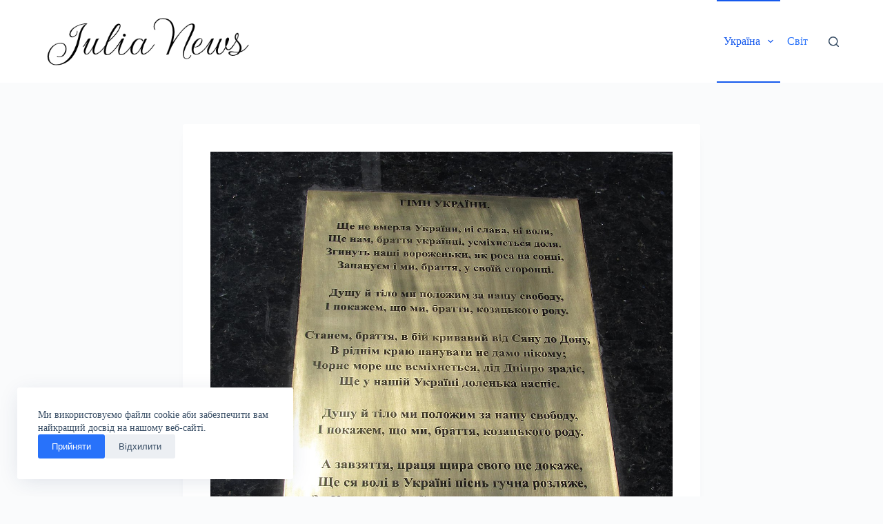

--- FILE ---
content_type: text/html; charset=UTF-8
request_url: http://julianews.com.ua/2024/03/10/%D1%81%D1%82%D0%B0%D1%82%D1%82%D1%96-%D1%96%D0%B7-%D0%B7%D0%B0%D0%BA%D0%BE%D0%BD%D1%83-%D0%BF%D1%80%D0%BE-%D0%B4%D0%B5%D1%80%D0%B6%D0%B0%D0%B2%D0%BD%D0%B8%D0%B9-%D0%B3%D1%96%D0%BC%D0%BD-%D1%83%D0%BA/
body_size: 24188
content:
<!doctype html>
<html lang="uk">
<head>
	
	<meta charset="UTF-8">
	<meta name="viewport" content="width=device-width, initial-scale=1, maximum-scale=5, viewport-fit=cover">
	<link rel="profile" href="https://gmpg.org/xfn/11">

	<style>
#wpadminbar #wp-admin-bar-wsm_free_top_button .ab-icon:before {
	content: "\f239";
	color: #FF9800;
	top: 3px;
}
</style><meta name='robots' content='index, follow, max-image-preview:large, max-snippet:-1, max-video-preview:-1' />
<meta property="og:title" content="Статті із Закону про Державний Гімн України"/>
<meta property="og:description" content="10 березня в Україні відзначають День Державного Гімну. 



Державний гімн Украї́ни, або&amp;nb"/>
<meta property="og:image" content="http://julianews.com.ua/wp-content/uploads/2024/03/1280px-Зміїв_державний_прапор_України_5_-_Гімн_України.jpeg"/>
<meta property="og:image:width" content="1280"/>
<meta property="og:image:height" content="1707"/>
<meta property="og:image:type" content="image/jpeg"/>
<meta property="og:type" content="article"/>
<meta property="og:article:published_time" content="2024-03-10 19:05:35"/>
<meta property="og:article:modified_time" content="2024-03-10 22:51:36"/>
<meta name="twitter:card" content="summary">
<meta name="twitter:title" content="Статті із Закону про Державний Гімн України"/>
<meta name="twitter:description" content="10 березня в Україні відзначають День Державного Гімну. 



Державний гімн Украї́ни, або&amp;nb"/>
<meta name="twitter:image" content="http://julianews.com.ua/wp-content/uploads/2024/03/1280px-Зміїв_державний_прапор_України_5_-_Гімн_України.jpeg"/>
<meta name="author" content="Julia"/>

	<!-- This site is optimized with the Yoast SEO plugin v23.8 - https://yoast.com/wordpress/plugins/seo/ -->
	<title>Статті із Закону про Державний Гімн України - Julia News</title>
	<meta name="description" content="10 березня в Україні відзначають День Державного Гімну. Державний гімн Украї́ни, або славень, — один із головних державних символів України поряд із прапором і гербом. Державним гімном є пісня «Ще не вмерла України і слава, і воля»: слова Павла Чубинського, музика Михайла Вербицького. Редакція Julia News у цей день вирішила нагадати вирішила нагадати нашим читачам очновні статті із закону України «Про Державний гімн України»." />
	<link rel="canonical" href="http://julianews.com.ua/2024/03/10/статті-із-закону-про-державний-гімн-ук/" />
	<meta property="og:url" content="http://julianews.com.ua/2024/03/10/статті-із-закону-про-державний-гімн-ук/" />
	<meta property="og:site_name" content="Julia News" />
	<meta property="article:published_time" content="2024-03-10T17:05:35+00:00" />
	<meta property="article:modified_time" content="2024-03-10T20:51:36+00:00" />
	<meta property="og:image" content="http://julianews.com.ua/wp-content/uploads/2024/03/1280px-Зміїв_державний_прапор_України_5_-_Гімн_України.jpeg" />
	<meta property="og:image:width" content="1280" />
	<meta property="og:image:height" content="1707" />
	<meta property="og:image:type" content="image/jpeg" />
	<meta name="author" content="Julia" />
	<meta name="twitter:label1" content="Написано" />
	<meta name="twitter:data1" content="Julia" />
	<meta name="twitter:label2" content="Прибл. час читання" />
	<meta name="twitter:data2" content="3 хвилини" />
	<script type="application/ld+json" class="yoast-schema-graph">{"@context":"https://schema.org","@graph":[{"@type":"Article","@id":"http://julianews.com.ua/2024/03/10/%d1%81%d1%82%d0%b0%d1%82%d1%82%d1%96-%d1%96%d0%b7-%d0%b7%d0%b0%d0%ba%d0%be%d0%bd%d1%83-%d0%bf%d1%80%d0%be-%d0%b4%d0%b5%d1%80%d0%b6%d0%b0%d0%b2%d0%bd%d0%b8%d0%b9-%d0%b3%d1%96%d0%bc%d0%bd-%d1%83%d0%ba/#article","isPartOf":{"@id":"http://julianews.com.ua/2024/03/10/%d1%81%d1%82%d0%b0%d1%82%d1%82%d1%96-%d1%96%d0%b7-%d0%b7%d0%b0%d0%ba%d0%be%d0%bd%d1%83-%d0%bf%d1%80%d0%be-%d0%b4%d0%b5%d1%80%d0%b6%d0%b0%d0%b2%d0%bd%d0%b8%d0%b9-%d0%b3%d1%96%d0%bc%d0%bd-%d1%83%d0%ba/"},"author":{"name":"Julia","@id":"http://julianews.com.ua/#/schema/person/06ae05577c4ee49fe86433275babde28"},"headline":"Статті із Закону про Державний Гімн України","datePublished":"2024-03-10T17:05:35+00:00","dateModified":"2024-03-10T20:51:36+00:00","mainEntityOfPage":{"@id":"http://julianews.com.ua/2024/03/10/%d1%81%d1%82%d0%b0%d1%82%d1%82%d1%96-%d1%96%d0%b7-%d0%b7%d0%b0%d0%ba%d0%be%d0%bd%d1%83-%d0%bf%d1%80%d0%be-%d0%b4%d0%b5%d1%80%d0%b6%d0%b0%d0%b2%d0%bd%d0%b8%d0%b9-%d0%b3%d1%96%d0%bc%d0%bd-%d1%83%d0%ba/"},"wordCount":362,"commentCount":0,"publisher":{"@id":"http://julianews.com.ua/#/schema/person/06ae05577c4ee49fe86433275babde28"},"image":{"@id":"http://julianews.com.ua/2024/03/10/%d1%81%d1%82%d0%b0%d1%82%d1%82%d1%96-%d1%96%d0%b7-%d0%b7%d0%b0%d0%ba%d0%be%d0%bd%d1%83-%d0%bf%d1%80%d0%be-%d0%b4%d0%b5%d1%80%d0%b6%d0%b0%d0%b2%d0%bd%d0%b8%d0%b9-%d0%b3%d1%96%d0%bc%d0%bd-%d1%83%d0%ba/#primaryimage"},"thumbnailUrl":"http://julianews.com.ua/wp-content/uploads/2024/03/1280px-Зміїв_державний_прапор_України_5_-_Гімн_України.jpeg","articleSection":["Національна символіка","Національне свято","Україна"],"inLanguage":"uk","potentialAction":[{"@type":"CommentAction","name":"Comment","target":["http://julianews.com.ua/2024/03/10/%d1%81%d1%82%d0%b0%d1%82%d1%82%d1%96-%d1%96%d0%b7-%d0%b7%d0%b0%d0%ba%d0%be%d0%bd%d1%83-%d0%bf%d1%80%d0%be-%d0%b4%d0%b5%d1%80%d0%b6%d0%b0%d0%b2%d0%bd%d0%b8%d0%b9-%d0%b3%d1%96%d0%bc%d0%bd-%d1%83%d0%ba/#respond"]}]},{"@type":"WebPage","@id":"http://julianews.com.ua/2024/03/10/%d1%81%d1%82%d0%b0%d1%82%d1%82%d1%96-%d1%96%d0%b7-%d0%b7%d0%b0%d0%ba%d0%be%d0%bd%d1%83-%d0%bf%d1%80%d0%be-%d0%b4%d0%b5%d1%80%d0%b6%d0%b0%d0%b2%d0%bd%d0%b8%d0%b9-%d0%b3%d1%96%d0%bc%d0%bd-%d1%83%d0%ba/","url":"http://julianews.com.ua/2024/03/10/%d1%81%d1%82%d0%b0%d1%82%d1%82%d1%96-%d1%96%d0%b7-%d0%b7%d0%b0%d0%ba%d0%be%d0%bd%d1%83-%d0%bf%d1%80%d0%be-%d0%b4%d0%b5%d1%80%d0%b6%d0%b0%d0%b2%d0%bd%d0%b8%d0%b9-%d0%b3%d1%96%d0%bc%d0%bd-%d1%83%d0%ba/","name":"Статті із Закону про Державний Гімн України - Julia News","isPartOf":{"@id":"http://julianews.com.ua/#website"},"primaryImageOfPage":{"@id":"http://julianews.com.ua/2024/03/10/%d1%81%d1%82%d0%b0%d1%82%d1%82%d1%96-%d1%96%d0%b7-%d0%b7%d0%b0%d0%ba%d0%be%d0%bd%d1%83-%d0%bf%d1%80%d0%be-%d0%b4%d0%b5%d1%80%d0%b6%d0%b0%d0%b2%d0%bd%d0%b8%d0%b9-%d0%b3%d1%96%d0%bc%d0%bd-%d1%83%d0%ba/#primaryimage"},"image":{"@id":"http://julianews.com.ua/2024/03/10/%d1%81%d1%82%d0%b0%d1%82%d1%82%d1%96-%d1%96%d0%b7-%d0%b7%d0%b0%d0%ba%d0%be%d0%bd%d1%83-%d0%bf%d1%80%d0%be-%d0%b4%d0%b5%d1%80%d0%b6%d0%b0%d0%b2%d0%bd%d0%b8%d0%b9-%d0%b3%d1%96%d0%bc%d0%bd-%d1%83%d0%ba/#primaryimage"},"thumbnailUrl":"http://julianews.com.ua/wp-content/uploads/2024/03/1280px-Зміїв_державний_прапор_України_5_-_Гімн_України.jpeg","datePublished":"2024-03-10T17:05:35+00:00","dateModified":"2024-03-10T20:51:36+00:00","description":"10 березня в Україні відзначають День Державного Гімну. Державний гімн Украї́ни, або славень, — один із головних державних символів України поряд із прапором і гербом. Державним гімном є пісня «Ще не вмерла України і слава, і воля»: слова Павла Чубинського, музика Михайла Вербицького. Редакція Julia News у цей день вирішила нагадати вирішила нагадати нашим читачам очновні статті із закону України «Про Державний гімн України».","breadcrumb":{"@id":"http://julianews.com.ua/2024/03/10/%d1%81%d1%82%d0%b0%d1%82%d1%82%d1%96-%d1%96%d0%b7-%d0%b7%d0%b0%d0%ba%d0%be%d0%bd%d1%83-%d0%bf%d1%80%d0%be-%d0%b4%d0%b5%d1%80%d0%b6%d0%b0%d0%b2%d0%bd%d0%b8%d0%b9-%d0%b3%d1%96%d0%bc%d0%bd-%d1%83%d0%ba/#breadcrumb"},"inLanguage":"uk","potentialAction":[{"@type":"ReadAction","target":["http://julianews.com.ua/2024/03/10/%d1%81%d1%82%d0%b0%d1%82%d1%82%d1%96-%d1%96%d0%b7-%d0%b7%d0%b0%d0%ba%d0%be%d0%bd%d1%83-%d0%bf%d1%80%d0%be-%d0%b4%d0%b5%d1%80%d0%b6%d0%b0%d0%b2%d0%bd%d0%b8%d0%b9-%d0%b3%d1%96%d0%bc%d0%bd-%d1%83%d0%ba/"]}]},{"@type":"ImageObject","inLanguage":"uk","@id":"http://julianews.com.ua/2024/03/10/%d1%81%d1%82%d0%b0%d1%82%d1%82%d1%96-%d1%96%d0%b7-%d0%b7%d0%b0%d0%ba%d0%be%d0%bd%d1%83-%d0%bf%d1%80%d0%be-%d0%b4%d0%b5%d1%80%d0%b6%d0%b0%d0%b2%d0%bd%d0%b8%d0%b9-%d0%b3%d1%96%d0%bc%d0%bd-%d1%83%d0%ba/#primaryimage","url":"http://julianews.com.ua/wp-content/uploads/2024/03/1280px-Зміїв_державний_прапор_України_5_-_Гімн_України.jpeg","contentUrl":"http://julianews.com.ua/wp-content/uploads/2024/03/1280px-Зміїв_державний_прапор_України_5_-_Гімн_України.jpeg","width":1280,"height":1707,"caption":"Фото: KuRaG|Слова гімну на постаменті державного прапора України, встановленого у Змієві на честь 20-ї річниці Незалежності"},{"@type":"BreadcrumbList","@id":"http://julianews.com.ua/2024/03/10/%d1%81%d1%82%d0%b0%d1%82%d1%82%d1%96-%d1%96%d0%b7-%d0%b7%d0%b0%d0%ba%d0%be%d0%bd%d1%83-%d0%bf%d1%80%d0%be-%d0%b4%d0%b5%d1%80%d0%b6%d0%b0%d0%b2%d0%bd%d0%b8%d0%b9-%d0%b3%d1%96%d0%bc%d0%bd-%d1%83%d0%ba/#breadcrumb","itemListElement":[{"@type":"ListItem","position":1,"name":"Головна","item":"http://julianews.com.ua/"},{"@type":"ListItem","position":2,"name":"Статті із Закону про Державний Гімн України"}]},{"@type":"WebSite","@id":"http://julianews.com.ua/#website","url":"http://julianews.com.ua/","name":"Julia News","description":"Новини України та світу","publisher":{"@id":"http://julianews.com.ua/#/schema/person/06ae05577c4ee49fe86433275babde28"},"potentialAction":[{"@type":"SearchAction","target":{"@type":"EntryPoint","urlTemplate":"http://julianews.com.ua/?s={search_term_string}"},"query-input":{"@type":"PropertyValueSpecification","valueRequired":true,"valueName":"search_term_string"}}],"inLanguage":"uk"},{"@type":["Person","Organization"],"@id":"http://julianews.com.ua/#/schema/person/06ae05577c4ee49fe86433275babde28","name":"Julia","image":{"@type":"ImageObject","inLanguage":"uk","@id":"http://julianews.com.ua/#/schema/person/image/","url":"http://julianews.com.ua/wp-content/uploads/2022/12/Новый-проект.png","contentUrl":"http://julianews.com.ua/wp-content/uploads/2022/12/Новый-проект.png","width":400,"height":150,"caption":"Julia"},"logo":{"@id":"http://julianews.com.ua/#/schema/person/image/"},"description":"Народилася в місті Кам'янець-Подільський, з 3-ох років проживає в Хмельницькому. Тут закінчила школу та у 2022 році здобула ступінь бакалавр у Хмельницькій гуманітарно-педагогічній академії за напрямком українська філологія. Того ж року здобула ступінь бакалавр на заочному навчанні у Львівському національному університеті імені Івана Франка спеціальність - журналіст. З грудня 2023 року - Магістр журналістики. Інтереси: медіа, інформаційна гігієна, культура, українська мова, поезія, історія.","sameAs":["http:/julianews.com.ua","https://www.instagram.com/j.lemesheva1707/"],"url":"http://julianews.com.ua/author/julia/"}]}</script>
	<!-- / Yoast SEO plugin. -->


<link rel="alternate" title="oEmbed (JSON)" type="application/json+oembed" href="http://julianews.com.ua/wp-json/oembed/1.0/embed?url=http%3A%2F%2Fjulianews.com.ua%2F2024%2F03%2F10%2F%25d1%2581%25d1%2582%25d0%25b0%25d1%2582%25d1%2582%25d1%2596-%25d1%2596%25d0%25b7-%25d0%25b7%25d0%25b0%25d0%25ba%25d0%25be%25d0%25bd%25d1%2583-%25d0%25bf%25d1%2580%25d0%25be-%25d0%25b4%25d0%25b5%25d1%2580%25d0%25b6%25d0%25b0%25d0%25b2%25d0%25bd%25d0%25b8%25d0%25b9-%25d0%25b3%25d1%2596%25d0%25bc%25d0%25bd-%25d1%2583%25d0%25ba%2F" />
<link rel="alternate" title="oEmbed (XML)" type="text/xml+oembed" href="http://julianews.com.ua/wp-json/oembed/1.0/embed?url=http%3A%2F%2Fjulianews.com.ua%2F2024%2F03%2F10%2F%25d1%2581%25d1%2582%25d0%25b0%25d1%2582%25d1%2582%25d1%2596-%25d1%2596%25d0%25b7-%25d0%25b7%25d0%25b0%25d0%25ba%25d0%25be%25d0%25bd%25d1%2583-%25d0%25bf%25d1%2580%25d0%25be-%25d0%25b4%25d0%25b5%25d1%2580%25d0%25b6%25d0%25b0%25d0%25b2%25d0%25bd%25d0%25b8%25d0%25b9-%25d0%25b3%25d1%2596%25d0%25bc%25d0%25bd-%25d1%2583%25d0%25ba%2F&#038;format=xml" />
		<!-- This site uses the Google Analytics by MonsterInsights plugin v9.11.1 - Using Analytics tracking - https://www.monsterinsights.com/ -->
							<script src="//www.googletagmanager.com/gtag/js?id=G-VJY4NEFQV8"  data-cfasync="false" data-wpfc-render="false" async></script>
			<script data-cfasync="false" data-wpfc-render="false">
				var mi_version = '9.11.1';
				var mi_track_user = true;
				var mi_no_track_reason = '';
								var MonsterInsightsDefaultLocations = {"page_location":"http:\/\/julianews.com.ua\/2024\/03\/10\/%D1%81%D1%82%D0%B0%D1%82%D1%82%D1%96-%D1%96%D0%B7-%D0%B7%D0%B0%D0%BA%D0%BE%D0%BD%D1%83-%D0%BF%D1%80%D0%BE-%D0%B4%D0%B5%D1%80%D0%B6%D0%B0%D0%B2%D0%BD%D0%B8%D0%B9-%D0%B3%D1%96%D0%BC%D0%BD-%D1%83%D0%BA\/"};
								if ( typeof MonsterInsightsPrivacyGuardFilter === 'function' ) {
					var MonsterInsightsLocations = (typeof MonsterInsightsExcludeQuery === 'object') ? MonsterInsightsPrivacyGuardFilter( MonsterInsightsExcludeQuery ) : MonsterInsightsPrivacyGuardFilter( MonsterInsightsDefaultLocations );
				} else {
					var MonsterInsightsLocations = (typeof MonsterInsightsExcludeQuery === 'object') ? MonsterInsightsExcludeQuery : MonsterInsightsDefaultLocations;
				}

								var disableStrs = [
										'ga-disable-G-VJY4NEFQV8',
									];

				/* Function to detect opted out users */
				function __gtagTrackerIsOptedOut() {
					for (var index = 0; index < disableStrs.length; index++) {
						if (document.cookie.indexOf(disableStrs[index] + '=true') > -1) {
							return true;
						}
					}

					return false;
				}

				/* Disable tracking if the opt-out cookie exists. */
				if (__gtagTrackerIsOptedOut()) {
					for (var index = 0; index < disableStrs.length; index++) {
						window[disableStrs[index]] = true;
					}
				}

				/* Opt-out function */
				function __gtagTrackerOptout() {
					for (var index = 0; index < disableStrs.length; index++) {
						document.cookie = disableStrs[index] + '=true; expires=Thu, 31 Dec 2099 23:59:59 UTC; path=/';
						window[disableStrs[index]] = true;
					}
				}

				if ('undefined' === typeof gaOptout) {
					function gaOptout() {
						__gtagTrackerOptout();
					}
				}
								window.dataLayer = window.dataLayer || [];

				window.MonsterInsightsDualTracker = {
					helpers: {},
					trackers: {},
				};
				if (mi_track_user) {
					function __gtagDataLayer() {
						dataLayer.push(arguments);
					}

					function __gtagTracker(type, name, parameters) {
						if (!parameters) {
							parameters = {};
						}

						if (parameters.send_to) {
							__gtagDataLayer.apply(null, arguments);
							return;
						}

						if (type === 'event') {
														parameters.send_to = monsterinsights_frontend.v4_id;
							var hookName = name;
							if (typeof parameters['event_category'] !== 'undefined') {
								hookName = parameters['event_category'] + ':' + name;
							}

							if (typeof MonsterInsightsDualTracker.trackers[hookName] !== 'undefined') {
								MonsterInsightsDualTracker.trackers[hookName](parameters);
							} else {
								__gtagDataLayer('event', name, parameters);
							}
							
						} else {
							__gtagDataLayer.apply(null, arguments);
						}
					}

					__gtagTracker('js', new Date());
					__gtagTracker('set', {
						'developer_id.dZGIzZG': true,
											});
					if ( MonsterInsightsLocations.page_location ) {
						__gtagTracker('set', MonsterInsightsLocations);
					}
										__gtagTracker('config', 'G-VJY4NEFQV8', {"forceSSL":"true","link_attribution":"true"} );
										window.gtag = __gtagTracker;										(function () {
						/* https://developers.google.com/analytics/devguides/collection/analyticsjs/ */
						/* ga and __gaTracker compatibility shim. */
						var noopfn = function () {
							return null;
						};
						var newtracker = function () {
							return new Tracker();
						};
						var Tracker = function () {
							return null;
						};
						var p = Tracker.prototype;
						p.get = noopfn;
						p.set = noopfn;
						p.send = function () {
							var args = Array.prototype.slice.call(arguments);
							args.unshift('send');
							__gaTracker.apply(null, args);
						};
						var __gaTracker = function () {
							var len = arguments.length;
							if (len === 0) {
								return;
							}
							var f = arguments[len - 1];
							if (typeof f !== 'object' || f === null || typeof f.hitCallback !== 'function') {
								if ('send' === arguments[0]) {
									var hitConverted, hitObject = false, action;
									if ('event' === arguments[1]) {
										if ('undefined' !== typeof arguments[3]) {
											hitObject = {
												'eventAction': arguments[3],
												'eventCategory': arguments[2],
												'eventLabel': arguments[4],
												'value': arguments[5] ? arguments[5] : 1,
											}
										}
									}
									if ('pageview' === arguments[1]) {
										if ('undefined' !== typeof arguments[2]) {
											hitObject = {
												'eventAction': 'page_view',
												'page_path': arguments[2],
											}
										}
									}
									if (typeof arguments[2] === 'object') {
										hitObject = arguments[2];
									}
									if (typeof arguments[5] === 'object') {
										Object.assign(hitObject, arguments[5]);
									}
									if ('undefined' !== typeof arguments[1].hitType) {
										hitObject = arguments[1];
										if ('pageview' === hitObject.hitType) {
											hitObject.eventAction = 'page_view';
										}
									}
									if (hitObject) {
										action = 'timing' === arguments[1].hitType ? 'timing_complete' : hitObject.eventAction;
										hitConverted = mapArgs(hitObject);
										__gtagTracker('event', action, hitConverted);
									}
								}
								return;
							}

							function mapArgs(args) {
								var arg, hit = {};
								var gaMap = {
									'eventCategory': 'event_category',
									'eventAction': 'event_action',
									'eventLabel': 'event_label',
									'eventValue': 'event_value',
									'nonInteraction': 'non_interaction',
									'timingCategory': 'event_category',
									'timingVar': 'name',
									'timingValue': 'value',
									'timingLabel': 'event_label',
									'page': 'page_path',
									'location': 'page_location',
									'title': 'page_title',
									'referrer' : 'page_referrer',
								};
								for (arg in args) {
																		if (!(!args.hasOwnProperty(arg) || !gaMap.hasOwnProperty(arg))) {
										hit[gaMap[arg]] = args[arg];
									} else {
										hit[arg] = args[arg];
									}
								}
								return hit;
							}

							try {
								f.hitCallback();
							} catch (ex) {
							}
						};
						__gaTracker.create = newtracker;
						__gaTracker.getByName = newtracker;
						__gaTracker.getAll = function () {
							return [];
						};
						__gaTracker.remove = noopfn;
						__gaTracker.loaded = true;
						window['__gaTracker'] = __gaTracker;
					})();
									} else {
										console.log("");
					(function () {
						function __gtagTracker() {
							return null;
						}

						window['__gtagTracker'] = __gtagTracker;
						window['gtag'] = __gtagTracker;
					})();
									}
			</script>
							<!-- / Google Analytics by MonsterInsights -->
		<style id='wp-img-auto-sizes-contain-inline-css'>
img:is([sizes=auto i],[sizes^="auto," i]){contain-intrinsic-size:3000px 1500px}
/*# sourceURL=wp-img-auto-sizes-contain-inline-css */
</style>
<link rel='stylesheet' id='blocksy-dynamic-global-css' href='http://julianews.com.ua/wp-content/uploads/blocksy/css/global.css?ver=46770' media='all' />
<link rel='stylesheet' id='wp-block-library-css' href='http://julianews.com.ua/wp-includes/css/dist/block-library/style.min.css?ver=6.9' media='all' />
<style id='wp-block-image-inline-css'>
.wp-block-image>a,.wp-block-image>figure>a{display:inline-block}.wp-block-image img{box-sizing:border-box;height:auto;max-width:100%;vertical-align:bottom}@media not (prefers-reduced-motion){.wp-block-image img.hide{visibility:hidden}.wp-block-image img.show{animation:show-content-image .4s}}.wp-block-image[style*=border-radius] img,.wp-block-image[style*=border-radius]>a{border-radius:inherit}.wp-block-image.has-custom-border img{box-sizing:border-box}.wp-block-image.aligncenter{text-align:center}.wp-block-image.alignfull>a,.wp-block-image.alignwide>a{width:100%}.wp-block-image.alignfull img,.wp-block-image.alignwide img{height:auto;width:100%}.wp-block-image .aligncenter,.wp-block-image .alignleft,.wp-block-image .alignright,.wp-block-image.aligncenter,.wp-block-image.alignleft,.wp-block-image.alignright{display:table}.wp-block-image .aligncenter>figcaption,.wp-block-image .alignleft>figcaption,.wp-block-image .alignright>figcaption,.wp-block-image.aligncenter>figcaption,.wp-block-image.alignleft>figcaption,.wp-block-image.alignright>figcaption{caption-side:bottom;display:table-caption}.wp-block-image .alignleft{float:left;margin:.5em 1em .5em 0}.wp-block-image .alignright{float:right;margin:.5em 0 .5em 1em}.wp-block-image .aligncenter{margin-left:auto;margin-right:auto}.wp-block-image :where(figcaption){margin-bottom:1em;margin-top:.5em}.wp-block-image.is-style-circle-mask img{border-radius:9999px}@supports ((-webkit-mask-image:none) or (mask-image:none)) or (-webkit-mask-image:none){.wp-block-image.is-style-circle-mask img{border-radius:0;-webkit-mask-image:url('data:image/svg+xml;utf8,<svg viewBox="0 0 100 100" xmlns="http://www.w3.org/2000/svg"><circle cx="50" cy="50" r="50"/></svg>');mask-image:url('data:image/svg+xml;utf8,<svg viewBox="0 0 100 100" xmlns="http://www.w3.org/2000/svg"><circle cx="50" cy="50" r="50"/></svg>');mask-mode:alpha;-webkit-mask-position:center;mask-position:center;-webkit-mask-repeat:no-repeat;mask-repeat:no-repeat;-webkit-mask-size:contain;mask-size:contain}}:root :where(.wp-block-image.is-style-rounded img,.wp-block-image .is-style-rounded img){border-radius:9999px}.wp-block-image figure{margin:0}.wp-lightbox-container{display:flex;flex-direction:column;position:relative}.wp-lightbox-container img{cursor:zoom-in}.wp-lightbox-container img:hover+button{opacity:1}.wp-lightbox-container button{align-items:center;backdrop-filter:blur(16px) saturate(180%);background-color:#5a5a5a40;border:none;border-radius:4px;cursor:zoom-in;display:flex;height:20px;justify-content:center;opacity:0;padding:0;position:absolute;right:16px;text-align:center;top:16px;width:20px;z-index:100}@media not (prefers-reduced-motion){.wp-lightbox-container button{transition:opacity .2s ease}}.wp-lightbox-container button:focus-visible{outline:3px auto #5a5a5a40;outline:3px auto -webkit-focus-ring-color;outline-offset:3px}.wp-lightbox-container button:hover{cursor:pointer;opacity:1}.wp-lightbox-container button:focus{opacity:1}.wp-lightbox-container button:focus,.wp-lightbox-container button:hover,.wp-lightbox-container button:not(:hover):not(:active):not(.has-background){background-color:#5a5a5a40;border:none}.wp-lightbox-overlay{box-sizing:border-box;cursor:zoom-out;height:100vh;left:0;overflow:hidden;position:fixed;top:0;visibility:hidden;width:100%;z-index:100000}.wp-lightbox-overlay .close-button{align-items:center;cursor:pointer;display:flex;justify-content:center;min-height:40px;min-width:40px;padding:0;position:absolute;right:calc(env(safe-area-inset-right) + 16px);top:calc(env(safe-area-inset-top) + 16px);z-index:5000000}.wp-lightbox-overlay .close-button:focus,.wp-lightbox-overlay .close-button:hover,.wp-lightbox-overlay .close-button:not(:hover):not(:active):not(.has-background){background:none;border:none}.wp-lightbox-overlay .lightbox-image-container{height:var(--wp--lightbox-container-height);left:50%;overflow:hidden;position:absolute;top:50%;transform:translate(-50%,-50%);transform-origin:top left;width:var(--wp--lightbox-container-width);z-index:9999999999}.wp-lightbox-overlay .wp-block-image{align-items:center;box-sizing:border-box;display:flex;height:100%;justify-content:center;margin:0;position:relative;transform-origin:0 0;width:100%;z-index:3000000}.wp-lightbox-overlay .wp-block-image img{height:var(--wp--lightbox-image-height);min-height:var(--wp--lightbox-image-height);min-width:var(--wp--lightbox-image-width);width:var(--wp--lightbox-image-width)}.wp-lightbox-overlay .wp-block-image figcaption{display:none}.wp-lightbox-overlay button{background:none;border:none}.wp-lightbox-overlay .scrim{background-color:#fff;height:100%;opacity:.9;position:absolute;width:100%;z-index:2000000}.wp-lightbox-overlay.active{visibility:visible}@media not (prefers-reduced-motion){.wp-lightbox-overlay.active{animation:turn-on-visibility .25s both}.wp-lightbox-overlay.active img{animation:turn-on-visibility .35s both}.wp-lightbox-overlay.show-closing-animation:not(.active){animation:turn-off-visibility .35s both}.wp-lightbox-overlay.show-closing-animation:not(.active) img{animation:turn-off-visibility .25s both}.wp-lightbox-overlay.zoom.active{animation:none;opacity:1;visibility:visible}.wp-lightbox-overlay.zoom.active .lightbox-image-container{animation:lightbox-zoom-in .4s}.wp-lightbox-overlay.zoom.active .lightbox-image-container img{animation:none}.wp-lightbox-overlay.zoom.active .scrim{animation:turn-on-visibility .4s forwards}.wp-lightbox-overlay.zoom.show-closing-animation:not(.active){animation:none}.wp-lightbox-overlay.zoom.show-closing-animation:not(.active) .lightbox-image-container{animation:lightbox-zoom-out .4s}.wp-lightbox-overlay.zoom.show-closing-animation:not(.active) .lightbox-image-container img{animation:none}.wp-lightbox-overlay.zoom.show-closing-animation:not(.active) .scrim{animation:turn-off-visibility .4s forwards}}@keyframes show-content-image{0%{visibility:hidden}99%{visibility:hidden}to{visibility:visible}}@keyframes turn-on-visibility{0%{opacity:0}to{opacity:1}}@keyframes turn-off-visibility{0%{opacity:1;visibility:visible}99%{opacity:0;visibility:visible}to{opacity:0;visibility:hidden}}@keyframes lightbox-zoom-in{0%{transform:translate(calc((-100vw + var(--wp--lightbox-scrollbar-width))/2 + var(--wp--lightbox-initial-left-position)),calc(-50vh + var(--wp--lightbox-initial-top-position))) scale(var(--wp--lightbox-scale))}to{transform:translate(-50%,-50%) scale(1)}}@keyframes lightbox-zoom-out{0%{transform:translate(-50%,-50%) scale(1);visibility:visible}99%{visibility:visible}to{transform:translate(calc((-100vw + var(--wp--lightbox-scrollbar-width))/2 + var(--wp--lightbox-initial-left-position)),calc(-50vh + var(--wp--lightbox-initial-top-position))) scale(var(--wp--lightbox-scale));visibility:hidden}}
/*# sourceURL=http://julianews.com.ua/wp-includes/blocks/image/style.min.css */
</style>
<style id='wp-block-paragraph-inline-css'>
.is-small-text{font-size:.875em}.is-regular-text{font-size:1em}.is-large-text{font-size:2.25em}.is-larger-text{font-size:3em}.has-drop-cap:not(:focus):first-letter{float:left;font-size:8.4em;font-style:normal;font-weight:100;line-height:.68;margin:.05em .1em 0 0;text-transform:uppercase}body.rtl .has-drop-cap:not(:focus):first-letter{float:none;margin-left:.1em}p.has-drop-cap.has-background{overflow:hidden}:root :where(p.has-background){padding:1.25em 2.375em}:where(p.has-text-color:not(.has-link-color)) a{color:inherit}p.has-text-align-left[style*="writing-mode:vertical-lr"],p.has-text-align-right[style*="writing-mode:vertical-rl"]{rotate:180deg}
/*# sourceURL=http://julianews.com.ua/wp-includes/blocks/paragraph/style.min.css */
</style>
<style id='global-styles-inline-css'>
:root{--wp--preset--aspect-ratio--square: 1;--wp--preset--aspect-ratio--4-3: 4/3;--wp--preset--aspect-ratio--3-4: 3/4;--wp--preset--aspect-ratio--3-2: 3/2;--wp--preset--aspect-ratio--2-3: 2/3;--wp--preset--aspect-ratio--16-9: 16/9;--wp--preset--aspect-ratio--9-16: 9/16;--wp--preset--color--black: #000000;--wp--preset--color--cyan-bluish-gray: #abb8c3;--wp--preset--color--white: #ffffff;--wp--preset--color--pale-pink: #f78da7;--wp--preset--color--vivid-red: #cf2e2e;--wp--preset--color--luminous-vivid-orange: #ff6900;--wp--preset--color--luminous-vivid-amber: #fcb900;--wp--preset--color--light-green-cyan: #7bdcb5;--wp--preset--color--vivid-green-cyan: #00d084;--wp--preset--color--pale-cyan-blue: #8ed1fc;--wp--preset--color--vivid-cyan-blue: #0693e3;--wp--preset--color--vivid-purple: #9b51e0;--wp--preset--color--palette-color-1: var(--theme-palette-color-1, #2872fa);--wp--preset--color--palette-color-2: var(--theme-palette-color-2, #1559ed);--wp--preset--color--palette-color-3: var(--theme-palette-color-3, #3A4F66);--wp--preset--color--palette-color-4: var(--theme-palette-color-4, #192a3d);--wp--preset--color--palette-color-5: var(--theme-palette-color-5, #e1e8ed);--wp--preset--color--palette-color-6: var(--theme-palette-color-6, #f2f5f7);--wp--preset--color--palette-color-7: var(--theme-palette-color-7, #FAFBFC);--wp--preset--color--palette-color-8: var(--theme-palette-color-8, #ffffff);--wp--preset--gradient--vivid-cyan-blue-to-vivid-purple: linear-gradient(135deg,rgb(6,147,227) 0%,rgb(155,81,224) 100%);--wp--preset--gradient--light-green-cyan-to-vivid-green-cyan: linear-gradient(135deg,rgb(122,220,180) 0%,rgb(0,208,130) 100%);--wp--preset--gradient--luminous-vivid-amber-to-luminous-vivid-orange: linear-gradient(135deg,rgb(252,185,0) 0%,rgb(255,105,0) 100%);--wp--preset--gradient--luminous-vivid-orange-to-vivid-red: linear-gradient(135deg,rgb(255,105,0) 0%,rgb(207,46,46) 100%);--wp--preset--gradient--very-light-gray-to-cyan-bluish-gray: linear-gradient(135deg,rgb(238,238,238) 0%,rgb(169,184,195) 100%);--wp--preset--gradient--cool-to-warm-spectrum: linear-gradient(135deg,rgb(74,234,220) 0%,rgb(151,120,209) 20%,rgb(207,42,186) 40%,rgb(238,44,130) 60%,rgb(251,105,98) 80%,rgb(254,248,76) 100%);--wp--preset--gradient--blush-light-purple: linear-gradient(135deg,rgb(255,206,236) 0%,rgb(152,150,240) 100%);--wp--preset--gradient--blush-bordeaux: linear-gradient(135deg,rgb(254,205,165) 0%,rgb(254,45,45) 50%,rgb(107,0,62) 100%);--wp--preset--gradient--luminous-dusk: linear-gradient(135deg,rgb(255,203,112) 0%,rgb(199,81,192) 50%,rgb(65,88,208) 100%);--wp--preset--gradient--pale-ocean: linear-gradient(135deg,rgb(255,245,203) 0%,rgb(182,227,212) 50%,rgb(51,167,181) 100%);--wp--preset--gradient--electric-grass: linear-gradient(135deg,rgb(202,248,128) 0%,rgb(113,206,126) 100%);--wp--preset--gradient--midnight: linear-gradient(135deg,rgb(2,3,129) 0%,rgb(40,116,252) 100%);--wp--preset--gradient--juicy-peach: linear-gradient(to right, #ffecd2 0%, #fcb69f 100%);--wp--preset--gradient--young-passion: linear-gradient(to right, #ff8177 0%, #ff867a 0%, #ff8c7f 21%, #f99185 52%, #cf556c 78%, #b12a5b 100%);--wp--preset--gradient--true-sunset: linear-gradient(to right, #fa709a 0%, #fee140 100%);--wp--preset--gradient--morpheus-den: linear-gradient(to top, #30cfd0 0%, #330867 100%);--wp--preset--gradient--plum-plate: linear-gradient(135deg, #667eea 0%, #764ba2 100%);--wp--preset--gradient--aqua-splash: linear-gradient(15deg, #13547a 0%, #80d0c7 100%);--wp--preset--gradient--love-kiss: linear-gradient(to top, #ff0844 0%, #ffb199 100%);--wp--preset--gradient--new-retrowave: linear-gradient(to top, #3b41c5 0%, #a981bb 49%, #ffc8a9 100%);--wp--preset--gradient--plum-bath: linear-gradient(to top, #cc208e 0%, #6713d2 100%);--wp--preset--gradient--high-flight: linear-gradient(to right, #0acffe 0%, #495aff 100%);--wp--preset--gradient--teen-party: linear-gradient(-225deg, #FF057C 0%, #8D0B93 50%, #321575 100%);--wp--preset--gradient--fabled-sunset: linear-gradient(-225deg, #231557 0%, #44107A 29%, #FF1361 67%, #FFF800 100%);--wp--preset--gradient--arielle-smile: radial-gradient(circle 248px at center, #16d9e3 0%, #30c7ec 47%, #46aef7 100%);--wp--preset--gradient--itmeo-branding: linear-gradient(180deg, #2af598 0%, #009efd 100%);--wp--preset--gradient--deep-blue: linear-gradient(to right, #6a11cb 0%, #2575fc 100%);--wp--preset--gradient--strong-bliss: linear-gradient(to right, #f78ca0 0%, #f9748f 19%, #fd868c 60%, #fe9a8b 100%);--wp--preset--gradient--sweet-period: linear-gradient(to top, #3f51b1 0%, #5a55ae 13%, #7b5fac 25%, #8f6aae 38%, #a86aa4 50%, #cc6b8e 62%, #f18271 75%, #f3a469 87%, #f7c978 100%);--wp--preset--gradient--purple-division: linear-gradient(to top, #7028e4 0%, #e5b2ca 100%);--wp--preset--gradient--cold-evening: linear-gradient(to top, #0c3483 0%, #a2b6df 100%, #6b8cce 100%, #a2b6df 100%);--wp--preset--gradient--mountain-rock: linear-gradient(to right, #868f96 0%, #596164 100%);--wp--preset--gradient--desert-hump: linear-gradient(to top, #c79081 0%, #dfa579 100%);--wp--preset--gradient--ethernal-constance: linear-gradient(to top, #09203f 0%, #537895 100%);--wp--preset--gradient--happy-memories: linear-gradient(-60deg, #ff5858 0%, #f09819 100%);--wp--preset--gradient--grown-early: linear-gradient(to top, #0ba360 0%, #3cba92 100%);--wp--preset--gradient--morning-salad: linear-gradient(-225deg, #B7F8DB 0%, #50A7C2 100%);--wp--preset--gradient--night-call: linear-gradient(-225deg, #AC32E4 0%, #7918F2 48%, #4801FF 100%);--wp--preset--gradient--mind-crawl: linear-gradient(-225deg, #473B7B 0%, #3584A7 51%, #30D2BE 100%);--wp--preset--gradient--angel-care: linear-gradient(-225deg, #FFE29F 0%, #FFA99F 48%, #FF719A 100%);--wp--preset--gradient--juicy-cake: linear-gradient(to top, #e14fad 0%, #f9d423 100%);--wp--preset--gradient--rich-metal: linear-gradient(to right, #d7d2cc 0%, #304352 100%);--wp--preset--gradient--mole-hall: linear-gradient(-20deg, #616161 0%, #9bc5c3 100%);--wp--preset--gradient--cloudy-knoxville: linear-gradient(120deg, #fdfbfb 0%, #ebedee 100%);--wp--preset--gradient--soft-grass: linear-gradient(to top, #c1dfc4 0%, #deecdd 100%);--wp--preset--gradient--saint-petersburg: linear-gradient(135deg, #f5f7fa 0%, #c3cfe2 100%);--wp--preset--gradient--everlasting-sky: linear-gradient(135deg, #fdfcfb 0%, #e2d1c3 100%);--wp--preset--gradient--kind-steel: linear-gradient(-20deg, #e9defa 0%, #fbfcdb 100%);--wp--preset--gradient--over-sun: linear-gradient(60deg, #abecd6 0%, #fbed96 100%);--wp--preset--gradient--premium-white: linear-gradient(to top, #d5d4d0 0%, #d5d4d0 1%, #eeeeec 31%, #efeeec 75%, #e9e9e7 100%);--wp--preset--gradient--clean-mirror: linear-gradient(45deg, #93a5cf 0%, #e4efe9 100%);--wp--preset--gradient--wild-apple: linear-gradient(to top, #d299c2 0%, #fef9d7 100%);--wp--preset--gradient--snow-again: linear-gradient(to top, #e6e9f0 0%, #eef1f5 100%);--wp--preset--gradient--confident-cloud: linear-gradient(to top, #dad4ec 0%, #dad4ec 1%, #f3e7e9 100%);--wp--preset--gradient--glass-water: linear-gradient(to top, #dfe9f3 0%, white 100%);--wp--preset--gradient--perfect-white: linear-gradient(-225deg, #E3FDF5 0%, #FFE6FA 100%);--wp--preset--font-size--small: 13px;--wp--preset--font-size--medium: 20px;--wp--preset--font-size--large: clamp(22px, 1.375rem + ((1vw - 3.2px) * 0.625), 30px);--wp--preset--font-size--x-large: clamp(30px, 1.875rem + ((1vw - 3.2px) * 1.563), 50px);--wp--preset--font-size--xx-large: clamp(45px, 2.813rem + ((1vw - 3.2px) * 2.734), 80px);--wp--preset--spacing--20: 0.44rem;--wp--preset--spacing--30: 0.67rem;--wp--preset--spacing--40: 1rem;--wp--preset--spacing--50: 1.5rem;--wp--preset--spacing--60: 2.25rem;--wp--preset--spacing--70: 3.38rem;--wp--preset--spacing--80: 5.06rem;--wp--preset--shadow--natural: 6px 6px 9px rgba(0, 0, 0, 0.2);--wp--preset--shadow--deep: 12px 12px 50px rgba(0, 0, 0, 0.4);--wp--preset--shadow--sharp: 6px 6px 0px rgba(0, 0, 0, 0.2);--wp--preset--shadow--outlined: 6px 6px 0px -3px rgb(255, 255, 255), 6px 6px rgb(0, 0, 0);--wp--preset--shadow--crisp: 6px 6px 0px rgb(0, 0, 0);}:root { --wp--style--global--content-size: var(--theme-block-max-width);--wp--style--global--wide-size: var(--theme-block-wide-max-width); }:where(body) { margin: 0; }.wp-site-blocks > .alignleft { float: left; margin-right: 2em; }.wp-site-blocks > .alignright { float: right; margin-left: 2em; }.wp-site-blocks > .aligncenter { justify-content: center; margin-left: auto; margin-right: auto; }:where(.wp-site-blocks) > * { margin-block-start: var(--theme-content-spacing); margin-block-end: 0; }:where(.wp-site-blocks) > :first-child { margin-block-start: 0; }:where(.wp-site-blocks) > :last-child { margin-block-end: 0; }:root { --wp--style--block-gap: var(--theme-content-spacing); }:root :where(.is-layout-flow) > :first-child{margin-block-start: 0;}:root :where(.is-layout-flow) > :last-child{margin-block-end: 0;}:root :where(.is-layout-flow) > *{margin-block-start: var(--theme-content-spacing);margin-block-end: 0;}:root :where(.is-layout-constrained) > :first-child{margin-block-start: 0;}:root :where(.is-layout-constrained) > :last-child{margin-block-end: 0;}:root :where(.is-layout-constrained) > *{margin-block-start: var(--theme-content-spacing);margin-block-end: 0;}:root :where(.is-layout-flex){gap: var(--theme-content-spacing);}:root :where(.is-layout-grid){gap: var(--theme-content-spacing);}.is-layout-flow > .alignleft{float: left;margin-inline-start: 0;margin-inline-end: 2em;}.is-layout-flow > .alignright{float: right;margin-inline-start: 2em;margin-inline-end: 0;}.is-layout-flow > .aligncenter{margin-left: auto !important;margin-right: auto !important;}.is-layout-constrained > .alignleft{float: left;margin-inline-start: 0;margin-inline-end: 2em;}.is-layout-constrained > .alignright{float: right;margin-inline-start: 2em;margin-inline-end: 0;}.is-layout-constrained > .aligncenter{margin-left: auto !important;margin-right: auto !important;}.is-layout-constrained > :where(:not(.alignleft):not(.alignright):not(.alignfull)){max-width: var(--wp--style--global--content-size);margin-left: auto !important;margin-right: auto !important;}.is-layout-constrained > .alignwide{max-width: var(--wp--style--global--wide-size);}body .is-layout-flex{display: flex;}.is-layout-flex{flex-wrap: wrap;align-items: center;}.is-layout-flex > :is(*, div){margin: 0;}body .is-layout-grid{display: grid;}.is-layout-grid > :is(*, div){margin: 0;}body{padding-top: 0px;padding-right: 0px;padding-bottom: 0px;padding-left: 0px;}:root :where(.wp-element-button, .wp-block-button__link){font-style: inherit;font-weight: inherit;letter-spacing: inherit;text-transform: inherit;}.has-black-color{color: var(--wp--preset--color--black) !important;}.has-cyan-bluish-gray-color{color: var(--wp--preset--color--cyan-bluish-gray) !important;}.has-white-color{color: var(--wp--preset--color--white) !important;}.has-pale-pink-color{color: var(--wp--preset--color--pale-pink) !important;}.has-vivid-red-color{color: var(--wp--preset--color--vivid-red) !important;}.has-luminous-vivid-orange-color{color: var(--wp--preset--color--luminous-vivid-orange) !important;}.has-luminous-vivid-amber-color{color: var(--wp--preset--color--luminous-vivid-amber) !important;}.has-light-green-cyan-color{color: var(--wp--preset--color--light-green-cyan) !important;}.has-vivid-green-cyan-color{color: var(--wp--preset--color--vivid-green-cyan) !important;}.has-pale-cyan-blue-color{color: var(--wp--preset--color--pale-cyan-blue) !important;}.has-vivid-cyan-blue-color{color: var(--wp--preset--color--vivid-cyan-blue) !important;}.has-vivid-purple-color{color: var(--wp--preset--color--vivid-purple) !important;}.has-palette-color-1-color{color: var(--wp--preset--color--palette-color-1) !important;}.has-palette-color-2-color{color: var(--wp--preset--color--palette-color-2) !important;}.has-palette-color-3-color{color: var(--wp--preset--color--palette-color-3) !important;}.has-palette-color-4-color{color: var(--wp--preset--color--palette-color-4) !important;}.has-palette-color-5-color{color: var(--wp--preset--color--palette-color-5) !important;}.has-palette-color-6-color{color: var(--wp--preset--color--palette-color-6) !important;}.has-palette-color-7-color{color: var(--wp--preset--color--palette-color-7) !important;}.has-palette-color-8-color{color: var(--wp--preset--color--palette-color-8) !important;}.has-black-background-color{background-color: var(--wp--preset--color--black) !important;}.has-cyan-bluish-gray-background-color{background-color: var(--wp--preset--color--cyan-bluish-gray) !important;}.has-white-background-color{background-color: var(--wp--preset--color--white) !important;}.has-pale-pink-background-color{background-color: var(--wp--preset--color--pale-pink) !important;}.has-vivid-red-background-color{background-color: var(--wp--preset--color--vivid-red) !important;}.has-luminous-vivid-orange-background-color{background-color: var(--wp--preset--color--luminous-vivid-orange) !important;}.has-luminous-vivid-amber-background-color{background-color: var(--wp--preset--color--luminous-vivid-amber) !important;}.has-light-green-cyan-background-color{background-color: var(--wp--preset--color--light-green-cyan) !important;}.has-vivid-green-cyan-background-color{background-color: var(--wp--preset--color--vivid-green-cyan) !important;}.has-pale-cyan-blue-background-color{background-color: var(--wp--preset--color--pale-cyan-blue) !important;}.has-vivid-cyan-blue-background-color{background-color: var(--wp--preset--color--vivid-cyan-blue) !important;}.has-vivid-purple-background-color{background-color: var(--wp--preset--color--vivid-purple) !important;}.has-palette-color-1-background-color{background-color: var(--wp--preset--color--palette-color-1) !important;}.has-palette-color-2-background-color{background-color: var(--wp--preset--color--palette-color-2) !important;}.has-palette-color-3-background-color{background-color: var(--wp--preset--color--palette-color-3) !important;}.has-palette-color-4-background-color{background-color: var(--wp--preset--color--palette-color-4) !important;}.has-palette-color-5-background-color{background-color: var(--wp--preset--color--palette-color-5) !important;}.has-palette-color-6-background-color{background-color: var(--wp--preset--color--palette-color-6) !important;}.has-palette-color-7-background-color{background-color: var(--wp--preset--color--palette-color-7) !important;}.has-palette-color-8-background-color{background-color: var(--wp--preset--color--palette-color-8) !important;}.has-black-border-color{border-color: var(--wp--preset--color--black) !important;}.has-cyan-bluish-gray-border-color{border-color: var(--wp--preset--color--cyan-bluish-gray) !important;}.has-white-border-color{border-color: var(--wp--preset--color--white) !important;}.has-pale-pink-border-color{border-color: var(--wp--preset--color--pale-pink) !important;}.has-vivid-red-border-color{border-color: var(--wp--preset--color--vivid-red) !important;}.has-luminous-vivid-orange-border-color{border-color: var(--wp--preset--color--luminous-vivid-orange) !important;}.has-luminous-vivid-amber-border-color{border-color: var(--wp--preset--color--luminous-vivid-amber) !important;}.has-light-green-cyan-border-color{border-color: var(--wp--preset--color--light-green-cyan) !important;}.has-vivid-green-cyan-border-color{border-color: var(--wp--preset--color--vivid-green-cyan) !important;}.has-pale-cyan-blue-border-color{border-color: var(--wp--preset--color--pale-cyan-blue) !important;}.has-vivid-cyan-blue-border-color{border-color: var(--wp--preset--color--vivid-cyan-blue) !important;}.has-vivid-purple-border-color{border-color: var(--wp--preset--color--vivid-purple) !important;}.has-palette-color-1-border-color{border-color: var(--wp--preset--color--palette-color-1) !important;}.has-palette-color-2-border-color{border-color: var(--wp--preset--color--palette-color-2) !important;}.has-palette-color-3-border-color{border-color: var(--wp--preset--color--palette-color-3) !important;}.has-palette-color-4-border-color{border-color: var(--wp--preset--color--palette-color-4) !important;}.has-palette-color-5-border-color{border-color: var(--wp--preset--color--palette-color-5) !important;}.has-palette-color-6-border-color{border-color: var(--wp--preset--color--palette-color-6) !important;}.has-palette-color-7-border-color{border-color: var(--wp--preset--color--palette-color-7) !important;}.has-palette-color-8-border-color{border-color: var(--wp--preset--color--palette-color-8) !important;}.has-vivid-cyan-blue-to-vivid-purple-gradient-background{background: var(--wp--preset--gradient--vivid-cyan-blue-to-vivid-purple) !important;}.has-light-green-cyan-to-vivid-green-cyan-gradient-background{background: var(--wp--preset--gradient--light-green-cyan-to-vivid-green-cyan) !important;}.has-luminous-vivid-amber-to-luminous-vivid-orange-gradient-background{background: var(--wp--preset--gradient--luminous-vivid-amber-to-luminous-vivid-orange) !important;}.has-luminous-vivid-orange-to-vivid-red-gradient-background{background: var(--wp--preset--gradient--luminous-vivid-orange-to-vivid-red) !important;}.has-very-light-gray-to-cyan-bluish-gray-gradient-background{background: var(--wp--preset--gradient--very-light-gray-to-cyan-bluish-gray) !important;}.has-cool-to-warm-spectrum-gradient-background{background: var(--wp--preset--gradient--cool-to-warm-spectrum) !important;}.has-blush-light-purple-gradient-background{background: var(--wp--preset--gradient--blush-light-purple) !important;}.has-blush-bordeaux-gradient-background{background: var(--wp--preset--gradient--blush-bordeaux) !important;}.has-luminous-dusk-gradient-background{background: var(--wp--preset--gradient--luminous-dusk) !important;}.has-pale-ocean-gradient-background{background: var(--wp--preset--gradient--pale-ocean) !important;}.has-electric-grass-gradient-background{background: var(--wp--preset--gradient--electric-grass) !important;}.has-midnight-gradient-background{background: var(--wp--preset--gradient--midnight) !important;}.has-juicy-peach-gradient-background{background: var(--wp--preset--gradient--juicy-peach) !important;}.has-young-passion-gradient-background{background: var(--wp--preset--gradient--young-passion) !important;}.has-true-sunset-gradient-background{background: var(--wp--preset--gradient--true-sunset) !important;}.has-morpheus-den-gradient-background{background: var(--wp--preset--gradient--morpheus-den) !important;}.has-plum-plate-gradient-background{background: var(--wp--preset--gradient--plum-plate) !important;}.has-aqua-splash-gradient-background{background: var(--wp--preset--gradient--aqua-splash) !important;}.has-love-kiss-gradient-background{background: var(--wp--preset--gradient--love-kiss) !important;}.has-new-retrowave-gradient-background{background: var(--wp--preset--gradient--new-retrowave) !important;}.has-plum-bath-gradient-background{background: var(--wp--preset--gradient--plum-bath) !important;}.has-high-flight-gradient-background{background: var(--wp--preset--gradient--high-flight) !important;}.has-teen-party-gradient-background{background: var(--wp--preset--gradient--teen-party) !important;}.has-fabled-sunset-gradient-background{background: var(--wp--preset--gradient--fabled-sunset) !important;}.has-arielle-smile-gradient-background{background: var(--wp--preset--gradient--arielle-smile) !important;}.has-itmeo-branding-gradient-background{background: var(--wp--preset--gradient--itmeo-branding) !important;}.has-deep-blue-gradient-background{background: var(--wp--preset--gradient--deep-blue) !important;}.has-strong-bliss-gradient-background{background: var(--wp--preset--gradient--strong-bliss) !important;}.has-sweet-period-gradient-background{background: var(--wp--preset--gradient--sweet-period) !important;}.has-purple-division-gradient-background{background: var(--wp--preset--gradient--purple-division) !important;}.has-cold-evening-gradient-background{background: var(--wp--preset--gradient--cold-evening) !important;}.has-mountain-rock-gradient-background{background: var(--wp--preset--gradient--mountain-rock) !important;}.has-desert-hump-gradient-background{background: var(--wp--preset--gradient--desert-hump) !important;}.has-ethernal-constance-gradient-background{background: var(--wp--preset--gradient--ethernal-constance) !important;}.has-happy-memories-gradient-background{background: var(--wp--preset--gradient--happy-memories) !important;}.has-grown-early-gradient-background{background: var(--wp--preset--gradient--grown-early) !important;}.has-morning-salad-gradient-background{background: var(--wp--preset--gradient--morning-salad) !important;}.has-night-call-gradient-background{background: var(--wp--preset--gradient--night-call) !important;}.has-mind-crawl-gradient-background{background: var(--wp--preset--gradient--mind-crawl) !important;}.has-angel-care-gradient-background{background: var(--wp--preset--gradient--angel-care) !important;}.has-juicy-cake-gradient-background{background: var(--wp--preset--gradient--juicy-cake) !important;}.has-rich-metal-gradient-background{background: var(--wp--preset--gradient--rich-metal) !important;}.has-mole-hall-gradient-background{background: var(--wp--preset--gradient--mole-hall) !important;}.has-cloudy-knoxville-gradient-background{background: var(--wp--preset--gradient--cloudy-knoxville) !important;}.has-soft-grass-gradient-background{background: var(--wp--preset--gradient--soft-grass) !important;}.has-saint-petersburg-gradient-background{background: var(--wp--preset--gradient--saint-petersburg) !important;}.has-everlasting-sky-gradient-background{background: var(--wp--preset--gradient--everlasting-sky) !important;}.has-kind-steel-gradient-background{background: var(--wp--preset--gradient--kind-steel) !important;}.has-over-sun-gradient-background{background: var(--wp--preset--gradient--over-sun) !important;}.has-premium-white-gradient-background{background: var(--wp--preset--gradient--premium-white) !important;}.has-clean-mirror-gradient-background{background: var(--wp--preset--gradient--clean-mirror) !important;}.has-wild-apple-gradient-background{background: var(--wp--preset--gradient--wild-apple) !important;}.has-snow-again-gradient-background{background: var(--wp--preset--gradient--snow-again) !important;}.has-confident-cloud-gradient-background{background: var(--wp--preset--gradient--confident-cloud) !important;}.has-glass-water-gradient-background{background: var(--wp--preset--gradient--glass-water) !important;}.has-perfect-white-gradient-background{background: var(--wp--preset--gradient--perfect-white) !important;}.has-small-font-size{font-size: var(--wp--preset--font-size--small) !important;}.has-medium-font-size{font-size: var(--wp--preset--font-size--medium) !important;}.has-large-font-size{font-size: var(--wp--preset--font-size--large) !important;}.has-x-large-font-size{font-size: var(--wp--preset--font-size--x-large) !important;}.has-xx-large-font-size{font-size: var(--wp--preset--font-size--xx-large) !important;}
/*# sourceURL=global-styles-inline-css */
</style>

<link rel='stylesheet' id='wp-components-css' href='http://julianews.com.ua/wp-includes/css/dist/components/style.min.css?ver=6.9' media='all' />
<link rel='stylesheet' id='wptelegram_widget-blocks-0-css' href='http://julianews.com.ua/wp-content/plugins/wptelegram-widget/assets/build/dist/blocks-CVwpmCEK.css' media='all' />
<style id='wptelegram_widget-blocks-0-inline-css'>
:root {--wptelegram-widget-join-link-bg-color: #389ce9;--wptelegram-widget-join-link-color: #fff}
/*# sourceURL=wptelegram_widget-blocks-0-inline-css */
</style>
<link rel='stylesheet' id='wsm-style-css' href='http://julianews.com.ua/wp-content/plugins/wp-stats-manager/css/style.css?ver=1.2' media='all' />
<link rel='stylesheet' id='wptelegram_widget-public-0-css' href='http://julianews.com.ua/wp-content/plugins/wptelegram-widget/assets/build/dist/public-tRyRVMrx.css' media='all' />
<link rel='stylesheet' id='ct-main-styles-css' href='http://julianews.com.ua/wp-content/themes/blocksy/static/bundle/main.min.css?ver=2.0.76' media='all' />
<link rel='stylesheet' id='ct-page-title-styles-css' href='http://julianews.com.ua/wp-content/themes/blocksy/static/bundle/page-title.min.css?ver=2.0.76' media='all' />
<link rel='stylesheet' id='ct-share-box-styles-css' href='http://julianews.com.ua/wp-content/themes/blocksy/static/bundle/share-box.min.css?ver=2.0.76' media='all' />
<link rel='stylesheet' id='ct-comments-styles-css' href='http://julianews.com.ua/wp-content/themes/blocksy/static/bundle/comments.min.css?ver=2.0.76' media='all' />
<link rel='stylesheet' id='ct-posts-nav-styles-css' href='http://julianews.com.ua/wp-content/themes/blocksy/static/bundle/posts-nav.min.css?ver=2.0.76' media='all' />
<link rel='stylesheet' id='blocksy-ext-trending-styles-css' href='http://julianews.com.ua/wp-content/plugins/blocksy-companion/framework/extensions/trending/static/bundle/main.min.css?ver=2.0.76' media='all' />
<script src="http://julianews.com.ua/wp-content/plugins/google-analytics-for-wordpress/assets/js/frontend-gtag.min.js?ver=9.11.1" id="monsterinsights-frontend-script-js" async data-wp-strategy="async"></script>
<script data-cfasync="false" data-wpfc-render="false" id='monsterinsights-frontend-script-js-extra'>var monsterinsights_frontend = {"js_events_tracking":"true","download_extensions":"doc,pdf,ppt,zip,xls,docx,pptx,xlsx","inbound_paths":"[{\"path\":\"\\\/go\\\/\",\"label\":\"affiliate\"},{\"path\":\"\\\/recommend\\\/\",\"label\":\"affiliate\"}]","home_url":"http:\/\/julianews.com.ua","hash_tracking":"false","v4_id":"G-VJY4NEFQV8"};</script>
<script src="http://julianews.com.ua/wp-includes/js/jquery/jquery.min.js?ver=3.7.1" id="jquery-core-js"></script>
<script src="http://julianews.com.ua/wp-includes/js/jquery/jquery-migrate.min.js?ver=3.4.1" id="jquery-migrate-js"></script>
<meta name="generator" content="WordPress 6.9" />
	   
    <!-- Wordpress Stats Manager -->
    <script type="text/javascript">
          var _wsm = _wsm || [];
           _wsm.push(['trackPageView']);
           _wsm.push(['enableLinkTracking']);
           _wsm.push(['enableHeartBeatTimer']);
          (function() {
            var u="http://julianews.com.ua/wp-content/plugins/wp-stats-manager/";
            _wsm.push(['setUrlReferrer', ""]);
            _wsm.push(['setTrackerUrl',"http://julianews.com.ua/?wmcAction=wmcTrack"]);
            _wsm.push(['setSiteId', "1"]);
            _wsm.push(['setPageId', "5923"]);
            _wsm.push(['setWpUserId', "0"]);           
            var d=document, g=d.createElement('script'), s=d.getElementsByTagName('script')[0];
            g.type='text/javascript'; g.async=true; g.defer=true; g.src=u+'js/wsm_new.js'; s.parentNode.insertBefore(g,s);
          })();
    </script>
    <!-- End Wordpress Stats Manager Code -->
      <noscript><link rel='stylesheet' href='http://julianews.com.ua/wp-content/themes/blocksy/static/bundle/no-scripts.min.css' type='text/css'></noscript>
<link rel="icon" href="http://julianews.com.ua/wp-content/uploads/2023/01/favicon.png" sizes="32x32" />
<link rel="icon" href="http://julianews.com.ua/wp-content/uploads/2023/01/favicon.png" sizes="192x192" />
<link rel="apple-touch-icon" href="http://julianews.com.ua/wp-content/uploads/2023/01/favicon.png" />
<meta name="msapplication-TileImage" content="http://julianews.com.ua/wp-content/uploads/2023/01/favicon.png" />
	</head>


<body class="wp-singular post-template-default single single-post postid-5923 single-format-standard wp-custom-logo wp-embed-responsive wp-theme-blocksy" data-link="type-2" data-prefix="single_blog_post" data-header="type-1" data-footer="type-1" itemscope="itemscope" itemtype="https://schema.org/Blog">

<a class="skip-link show-on-focus" href="#main">
	Перейти до вмісту</a>

<div class="ct-drawer-canvas" data-location="start">
		<div id="search-modal" class="ct-panel" data-behaviour="modal">
			<div class="ct-panel-actions">
				<button class="ct-toggle-close" data-type="type-1" aria-label="Закрити модальний пошук">
					<svg class="ct-icon" width="12" height="12" viewBox="0 0 15 15"><path d="M1 15a1 1 0 01-.71-.29 1 1 0 010-1.41l5.8-5.8-5.8-5.8A1 1 0 011.7.29l5.8 5.8 5.8-5.8a1 1 0 011.41 1.41l-5.8 5.8 5.8 5.8a1 1 0 01-1.41 1.41l-5.8-5.8-5.8 5.8A1 1 0 011 15z"/></svg>				</button>
			</div>

			<div class="ct-panel-content">
				

<form role="search" method="get" class="ct-search-form"  action="http://julianews.com.ua/" aria-haspopup="listbox" data-live-results="thumbs">

	<input type="search" class="modal-field" placeholder="Пошук" value="" name="s" autocomplete="off" title="Пошук для..." aria-label="Пошук для...">

	<div class="ct-search-form-controls">
		
		<button type="submit" class="wp-element-button" data-button="icon" aria-label="Кнопка пошуку">
			<svg class="ct-icon ct-search-button-content" aria-hidden="true" width="15" height="15" viewBox="0 0 15 15"><path d="M14.8,13.7L12,11c0.9-1.2,1.5-2.6,1.5-4.2c0-3.7-3-6.8-6.8-6.8S0,3,0,6.8s3,6.8,6.8,6.8c1.6,0,3.1-0.6,4.2-1.5l2.8,2.8c0.1,0.1,0.3,0.2,0.5,0.2s0.4-0.1,0.5-0.2C15.1,14.5,15.1,14,14.8,13.7z M1.5,6.8c0-2.9,2.4-5.2,5.2-5.2S12,3.9,12,6.8S9.6,12,6.8,12S1.5,9.6,1.5,6.8z"/></svg>
			<span class="ct-ajax-loader">
				<svg viewBox="0 0 24 24">
					<circle cx="12" cy="12" r="10" opacity="0.2" fill="none" stroke="currentColor" stroke-miterlimit="10" stroke-width="2"/>

					<path d="m12,2c5.52,0,10,4.48,10,10" fill="none" stroke="currentColor" stroke-linecap="round" stroke-miterlimit="10" stroke-width="2">
						<animateTransform
							attributeName="transform"
							attributeType="XML"
							type="rotate"
							dur="0.6s"
							from="0 12 12"
							to="360 12 12"
							repeatCount="indefinite"
						/>
					</path>
				</svg>
			</span>
		</button>

		
					<input type="hidden" name="ct_post_type" value="post:page">
		
		

		<input type="hidden" value="c0586ca8ea" class="ct-live-results-nonce">	</div>

			<div class="screen-reader-text" aria-live="polite" role="status">
			Немає результатів		</div>
	
</form>


			</div>
		</div>

		<div id="offcanvas" class="ct-panel ct-header" data-behaviour="right-side"><div class="ct-panel-inner">
		<div class="ct-panel-actions">
			
			<button class="ct-toggle-close" data-type="type-1" aria-label="Закрити шухляду">
				<svg class="ct-icon" width="12" height="12" viewBox="0 0 15 15"><path d="M1 15a1 1 0 01-.71-.29 1 1 0 010-1.41l5.8-5.8-5.8-5.8A1 1 0 011.7.29l5.8 5.8 5.8-5.8a1 1 0 011.41 1.41l-5.8 5.8 5.8 5.8a1 1 0 01-1.41 1.41l-5.8-5.8-5.8 5.8A1 1 0 011 15z"/></svg>
			</button>
		</div>
		<div class="ct-panel-content" data-device="desktop"><div class="ct-panel-content-inner"></div></div><div class="ct-panel-content" data-device="mobile"><div class="ct-panel-content-inner">
<nav
	class="mobile-menu menu-container has-submenu"
	data-id="mobile-menu" data-interaction="click" data-toggle-type="type-1" data-submenu-dots="yes"	aria-label="Меню випадної панелі">
	<ul id="menu-%d0%bc%d0%b5%d0%bd%d1%8e-1" role="menubar"><li class="menu-item menu-item-type-taxonomy menu-item-object-category current-post-ancestor current-menu-parent current-post-parent menu-item-has-children menu-item-33" role="none"><span class="ct-sub-menu-parent"><a href="http://julianews.com.ua/category/%d1%83%d0%ba%d1%80%d0%b0%d1%97%d0%bd%d0%b0/" class="ct-menu-link" role="menuitem">Україна</a><button class="ct-toggle-dropdown-mobile" aria-label="Розгорнути випадне меню" aria-haspopup="true" aria-expanded="false" role="menuitem"><svg class="ct-icon toggle-icon-1" width="15" height="15" viewBox="0 0 15 15"><path d="M3.9,5.1l3.6,3.6l3.6-3.6l1.4,0.7l-5,5l-5-5L3.9,5.1z"/></svg></button></span>
<ul class="sub-menu" role="menu">
	<li class="menu-item menu-item-type-taxonomy menu-item-object-category menu-item-36" role="none"><a href="http://julianews.com.ua/category/%d1%83%d0%ba%d1%80%d0%b0%d1%97%d0%bd%d0%b0/%d0%b2%d1%96%d0%b9%d0%bd%d0%b0/" class="ct-menu-link" role="menuitem">Війна</a></li>
	<li class="menu-item menu-item-type-taxonomy menu-item-object-category menu-item-35" role="none"><a href="http://julianews.com.ua/category/%d1%83%d0%ba%d1%80%d0%b0%d1%97%d0%bd%d0%b0/%d1%81%d1%83%d1%81%d0%bf%d1%96%d0%bb%d1%8c%d1%81%d1%82%d0%b2%d0%be/" class="ct-menu-link" role="menuitem">Суспільство</a></li>
	<li class="menu-item menu-item-type-taxonomy menu-item-object-category menu-item-38" role="none"><a href="http://julianews.com.ua/category/%d1%83%d0%ba%d1%80%d0%b0%d1%97%d0%bd%d0%b0/%d0%bf%d0%be%d0%bb%d1%96%d1%82%d0%b8%d0%ba%d0%b0/" class="ct-menu-link" role="menuitem">Політика</a></li>
	<li class="menu-item menu-item-type-taxonomy menu-item-object-category menu-item-39" role="none"><a href="http://julianews.com.ua/category/%d1%83%d0%ba%d1%80%d0%b0%d1%97%d0%bd%d0%b0/%d0%ba%d1%83%d0%bb%d1%8c%d1%82%d1%83%d1%80%d0%b0/" class="ct-menu-link" role="menuitem">Культура</a></li>
	<li class="menu-item menu-item-type-taxonomy menu-item-object-category menu-item-37" role="none"><a href="http://julianews.com.ua/category/%d1%83%d0%ba%d1%80%d0%b0%d1%97%d0%bd%d0%b0/%d1%88%d0%be%d1%83-%d0%b1%d1%96%d0%b7%d0%bd%d0%b5%d1%81/" class="ct-menu-link" role="menuitem">Шоу-бізнес</a></li>
</ul>
</li>
<li class="menu-item menu-item-type-taxonomy menu-item-object-category current-post-ancestor menu-item-34" role="none"><a href="http://julianews.com.ua/category/%d1%81%d0%b2%d1%96%d1%82/" class="ct-menu-link" role="menuitem">Світ</a></li>
</ul></nav>

</div></div></div></div></div>
<div id="main-container">
	<header id="header" class="ct-header" data-id="type-1" itemscope="" itemtype="https://schema.org/WPHeader"><div data-device="desktop"><div data-row="middle" data-column-set="2"><div class="ct-container"><div data-column="start" data-placements="1"><div data-items="primary">
<div	class="site-branding"
	data-id="logo"		itemscope="itemscope" itemtype="https://schema.org/Organization">

			<a href="http://julianews.com.ua/" class="site-logo-container" rel="home" itemprop="url" ><img width="400" height="150" src="http://julianews.com.ua/wp-content/uploads/2022/12/Новый-проект.png" class="default-logo" alt="Julia News" decoding="async" fetchpriority="high" srcset="http://julianews.com.ua/wp-content/uploads/2022/12/Новый-проект.png 400w, http://julianews.com.ua/wp-content/uploads/2022/12/Новый-проект-300x113.png 300w" sizes="(max-width: 400px) 100vw, 400px" /></a>	
	</div>

</div></div><div data-column="end" data-placements="1"><div data-items="primary">
<nav
	id="header-menu-1"
	class="header-menu-1 menu-container"
	data-id="menu" data-interaction="hover"	data-menu="type-4"
	data-dropdown="type-1:simple"		data-responsive="no"	itemscope="" itemtype="https://schema.org/SiteNavigationElement"	aria-label="Меню заголовка">

	<ul id="menu-%d0%bc%d0%b5%d0%bd%d1%8e" class="menu" role="menubar"><li id="menu-item-33" class="menu-item menu-item-type-taxonomy menu-item-object-category current-post-ancestor current-menu-parent current-post-parent menu-item-has-children menu-item-33 animated-submenu-block" role="none"><a href="http://julianews.com.ua/category/%d1%83%d0%ba%d1%80%d0%b0%d1%97%d0%bd%d0%b0/" class="ct-menu-link" role="menuitem">Україна<span class="ct-toggle-dropdown-desktop"><svg class="ct-icon" width="8" height="8" viewBox="0 0 15 15"><path d="M2.1,3.2l5.4,5.4l5.4-5.4L15,4.3l-7.5,7.5L0,4.3L2.1,3.2z"/></svg></span></a><button class="ct-toggle-dropdown-desktop-ghost" aria-label="Розгорнути випадне меню" aria-haspopup="true" aria-expanded="false" role="menuitem"></button>
<ul class="sub-menu" role="menu">
	<li id="menu-item-36" class="menu-item menu-item-type-taxonomy menu-item-object-category menu-item-36" role="none"><a href="http://julianews.com.ua/category/%d1%83%d0%ba%d1%80%d0%b0%d1%97%d0%bd%d0%b0/%d0%b2%d1%96%d0%b9%d0%bd%d0%b0/" class="ct-menu-link" role="menuitem">Війна</a></li>
	<li id="menu-item-35" class="menu-item menu-item-type-taxonomy menu-item-object-category menu-item-35" role="none"><a href="http://julianews.com.ua/category/%d1%83%d0%ba%d1%80%d0%b0%d1%97%d0%bd%d0%b0/%d1%81%d1%83%d1%81%d0%bf%d1%96%d0%bb%d1%8c%d1%81%d1%82%d0%b2%d0%be/" class="ct-menu-link" role="menuitem">Суспільство</a></li>
	<li id="menu-item-38" class="menu-item menu-item-type-taxonomy menu-item-object-category menu-item-38" role="none"><a href="http://julianews.com.ua/category/%d1%83%d0%ba%d1%80%d0%b0%d1%97%d0%bd%d0%b0/%d0%bf%d0%be%d0%bb%d1%96%d1%82%d0%b8%d0%ba%d0%b0/" class="ct-menu-link" role="menuitem">Політика</a></li>
	<li id="menu-item-39" class="menu-item menu-item-type-taxonomy menu-item-object-category menu-item-39" role="none"><a href="http://julianews.com.ua/category/%d1%83%d0%ba%d1%80%d0%b0%d1%97%d0%bd%d0%b0/%d0%ba%d1%83%d0%bb%d1%8c%d1%82%d1%83%d1%80%d0%b0/" class="ct-menu-link" role="menuitem">Культура</a></li>
	<li id="menu-item-37" class="menu-item menu-item-type-taxonomy menu-item-object-category menu-item-37" role="none"><a href="http://julianews.com.ua/category/%d1%83%d0%ba%d1%80%d0%b0%d1%97%d0%bd%d0%b0/%d1%88%d0%be%d1%83-%d0%b1%d1%96%d0%b7%d0%bd%d0%b5%d1%81/" class="ct-menu-link" role="menuitem">Шоу-бізнес</a></li>
</ul>
</li>
<li id="menu-item-34" class="menu-item menu-item-type-taxonomy menu-item-object-category current-post-ancestor menu-item-34" role="none"><a href="http://julianews.com.ua/category/%d1%81%d0%b2%d1%96%d1%82/" class="ct-menu-link" role="menuitem">Світ</a></li>
</ul></nav>


<button
	data-toggle-panel="#search-modal"
	class="ct-header-search ct-toggle "
	aria-label="Пошук"
	data-label="left"
	data-id="search">

	<span class="ct-label ct-hidden-sm ct-hidden-md ct-hidden-lg">Пошук</span>

	<svg class="ct-icon" aria-hidden="true" width="15" height="15" viewBox="0 0 15 15"><path d="M14.8,13.7L12,11c0.9-1.2,1.5-2.6,1.5-4.2c0-3.7-3-6.8-6.8-6.8S0,3,0,6.8s3,6.8,6.8,6.8c1.6,0,3.1-0.6,4.2-1.5l2.8,2.8c0.1,0.1,0.3,0.2,0.5,0.2s0.4-0.1,0.5-0.2C15.1,14.5,15.1,14,14.8,13.7z M1.5,6.8c0-2.9,2.4-5.2,5.2-5.2S12,3.9,12,6.8S9.6,12,6.8,12S1.5,9.6,1.5,6.8z"/></svg></button>
</div></div></div></div></div><div data-device="mobile"><div data-row="middle" data-column-set="2"><div class="ct-container"><div data-column="start" data-placements="1"><div data-items="primary">
<div	class="site-branding"
	data-id="logo"		>

			<a href="http://julianews.com.ua/" class="site-logo-container" rel="home" itemprop="url" ><img width="400" height="150" src="http://julianews.com.ua/wp-content/uploads/2022/12/Новый-проект.png" class="default-logo" alt="Julia News" decoding="async" srcset="http://julianews.com.ua/wp-content/uploads/2022/12/Новый-проект.png 400w, http://julianews.com.ua/wp-content/uploads/2022/12/Новый-проект-300x113.png 300w" sizes="(max-width: 400px) 100vw, 400px" /></a>	
	</div>

</div></div><div data-column="end" data-placements="1"><div data-items="primary">
<button
	data-toggle-panel="#offcanvas"
	class="ct-header-trigger ct-toggle "
	data-design="simple"
	data-label="right"
	aria-label="Меню"
	data-id="trigger">

	<span class="ct-label ct-hidden-sm ct-hidden-md ct-hidden-lg">Меню</span>

	<svg
		class="ct-icon"
		width="18" height="14" viewBox="0 0 18 14"
		aria-hidden="true"
		data-type="type-1">

		<rect y="0.00" width="18" height="1.7" rx="1"/>
		<rect y="6.15" width="18" height="1.7" rx="1"/>
		<rect y="12.3" width="18" height="1.7" rx="1"/>
	</svg>
</button>
</div></div></div></div></div></header>
	<main id="main" class="site-main hfeed" itemscope="itemscope" itemtype="https://schema.org/CreativeWork">

		
	<div
		class="ct-container-full"
				data-content="narrow"		data-vertical-spacing="top:bottom">

		
		
	<article
		id="post-5923"
		class="post-5923 post type-post status-publish format-standard has-post-thumbnail hentry category-460 category-121 category-5">

		<figure class="ct-featured-image "><div class="ct-media-container"><img width="1280" height="1707" src="http://julianews.com.ua/wp-content/uploads/2024/03/1280px-Зміїв_державний_прапор_України_5_-_Гімн_України.jpeg" class="attachment-full size-full wp-post-image" alt="" loading="lazy" decoding="async" srcset="http://julianews.com.ua/wp-content/uploads/2024/03/1280px-Зміїв_державний_прапор_України_5_-_Гімн_України.jpeg 1280w, http://julianews.com.ua/wp-content/uploads/2024/03/1280px-Зміїв_державний_прапор_України_5_-_Гімн_України-225x300.jpeg 225w, http://julianews.com.ua/wp-content/uploads/2024/03/1280px-Зміїв_державний_прапор_України_5_-_Гімн_України-768x1024.jpeg 768w, http://julianews.com.ua/wp-content/uploads/2024/03/1280px-Зміїв_державний_прапор_України_5_-_Гімн_України-1152x1536.jpeg 1152w" sizes="auto, (max-width: 1280px) 100vw, 1280px" itemprop="image" style="aspect-ratio: 1280/1707;" /></div><figcaption>Фото: KuRaG|Слова гімну на постаменті державного прапора України, встановленого у Змієві на честь 20-ї річниці Незалежності</figcaption></figure>
<div class="hero-section ct-constrained-width" data-type="type-1">
			<header class="entry-header">
			<h1 class="page-title" title="Статті із Закону про Державний Гімн України" itemprop="headline">Статті із Закону про Державний Гімн України</h1><ul class="entry-meta" data-type="simple:slash" ><li class="meta-author" itemprop="author" itemscope="" itemtype="https://schema.org/Person"><a href="http://julianews.com.ua/author/julia/" tabindex="-1" class="ct-media-container-static"><img decoding="async" src="https://secure.gravatar.com/avatar/2dcc5e7e2ed16d8ac3e1c47b154c501852e7216ba81f2aacef640af119ac0f06?s=50&amp;d=mm&amp;r=g" width="25" height="25" style="height:25px" alt="Julia"></a><a class="ct-meta-element-author" href="http://julianews.com.ua/author/julia/" title="Записи від Julia" rel="author" itemprop="url"><span itemprop="name">Julia</span></a></li><li class="meta-date" itemprop="datePublished"><time class="ct-meta-element-date" datetime="2024-03-10T19:05:35+02:00">10.03.2024</time></li><li class="meta-categories" data-type="simple"><a href="http://julianews.com.ua/category/%d1%81%d0%b2%d1%96%d1%82/%d0%bd%d0%b0%d1%86%d1%96%d0%be%d0%bd%d0%b0%d0%bb%d1%8c%d0%bd%d0%b0-%d1%81%d0%b8%d0%bc%d0%b2%d0%be%d0%bb%d1%96%d0%ba%d0%b0/" rel="tag" class="ct-term-460">Національна символіка</a>, <a href="http://julianews.com.ua/category/%d1%83%d0%ba%d1%80%d0%b0%d1%97%d0%bd%d0%b0/%d1%81%d0%b2%d1%8f%d1%82%d0%be/%d0%bd%d0%b0%d1%86%d1%96%d0%be%d0%bd%d0%b0%d0%bb%d1%8c%d0%bd%d0%b5-%d1%81%d0%b2%d1%8f%d1%82%d0%be/" rel="tag" class="ct-term-121">Національне свято</a>, <a href="http://julianews.com.ua/category/%d1%83%d0%ba%d1%80%d0%b0%d1%97%d0%bd%d0%b0/" rel="tag" class="ct-term-5">Україна</a></li></ul>		</header>
	</div>
		
		
		<div class="entry-content is-layout-flow">
			
<p><strong>10 березня в Україні відзначають День Державного Гімну. </strong></p>



<p>Державний гімн Украї́ни, або&nbsp;славень, — один із головних державних символів&nbsp;України&nbsp;поряд із&nbsp;прапором&nbsp;і&nbsp;гербом. Державним&nbsp;гімном&nbsp;є пісня&nbsp;«Ще не вмерла України і слава, і воля»: слова&nbsp;Павла Чубинського, музика Михайла Вербицького. </p>



<figure class="wp-block-image size-full is-resized"><img decoding="async" width="517" height="691" src="https://julianews.com.ua/wp-content/uploads/2024/03/Mykhaylo_Verbytsky.jpg" alt="" class="wp-image-5925" style="width:299px;height:auto" srcset="http://julianews.com.ua/wp-content/uploads/2024/03/Mykhaylo_Verbytsky.jpg 517w, http://julianews.com.ua/wp-content/uploads/2024/03/Mykhaylo_Verbytsky-224x300.jpg 224w" sizes="(max-width: 517px) 100vw, 517px" /><figcaption class="wp-element-caption"><em>Фото: Вікіпедія| Михайло Вербицький</em></figcaption></figure>



<p>Офіційна музична редакція <a href="https://julianews.com.ua/">Julia News</a> ухвалена&nbsp;Верховною Радою&nbsp;15 січня 1992 року, текст гімну затверджено <a href="https://zakon.rada.gov.ua/laws/show/602-15#Text">законом</a> України «Про Державний гімн України» 6 березня 2003 року. </p>



<figure class="wp-block-image size-full is-resized"><img decoding="async" width="589" height="786" src="https://julianews.com.ua/wp-content/uploads/2024/03/Pavlo_Chubynskyi-1.jpg" alt="" class="wp-image-5927" style="width:269px;height:auto" srcset="http://julianews.com.ua/wp-content/uploads/2024/03/Pavlo_Chubynskyi-1.jpg 589w, http://julianews.com.ua/wp-content/uploads/2024/03/Pavlo_Chubynskyi-1-225x300.jpg 225w" sizes="(max-width: 589px) 100vw, 589px" /><figcaption class="wp-element-caption"><em>Фото: T. Meyerhoffer| Павло Чубинський</em></figcaption></figure>



<p>Редакція Julia News у цей день вирішила нагадати нашим читачам основні статті із <a href="https://zakon.rada.gov.ua/laws/show/602-15#Text">закону</a> України «Про Державний гімн України». </p>



<p><strong>Стаття 1.</strong><em> &#8220;Державним Гімном України є національний гімн на музику М. Вербицького зі словами першого куплету та приспіву твору П. Чубинського в такій редакції:«Ще не вмерла України і слава, і воля,Ще нам, браття молодії, усміхнеться доля.Згинуть наші воріженьки, як роса на сонці.Запануєм і ми, браття, у своїй сторонці.Приспів:Душу й тіло ми положим за нашу свободу,І покажем, що ми, браття, козацького роду&#8221; </em></p>



<figure class="wp-block-image size-large"><img loading="lazy" decoding="async" width="1024" height="733" src="https://julianews.com.ua/wp-content/uploads/2024/03/Anthem_Ukraine_1863-1024x733.jpg" alt="" class="wp-image-5928" srcset="http://julianews.com.ua/wp-content/uploads/2024/03/Anthem_Ukraine_1863-1024x733.jpg 1024w, http://julianews.com.ua/wp-content/uploads/2024/03/Anthem_Ukraine_1863-300x215.jpg 300w, http://julianews.com.ua/wp-content/uploads/2024/03/Anthem_Ukraine_1863-768x549.jpg 768w, http://julianews.com.ua/wp-content/uploads/2024/03/Anthem_Ukraine_1863-1536x1099.jpg 1536w, http://julianews.com.ua/wp-content/uploads/2024/03/Anthem_Ukraine_1863-2048x1465.jpg 2048w" sizes="auto, (max-width: 1024px) 100vw, 1024px" /><figcaption class="wp-element-caption"><em>Фото: Losth | 1991 р. репринтне видання Львівського журналу &#8220;Мета&#8221; 1863 р., перша публікація вірша</em></figcaption></figure>



<p><strong>Стаття 2.</strong> <em>&#8220;Встановити, що урочисті заходи загальнодержавного значення розпочинаються і закінчуються виконанням Державного Гімну України</em>. <em>Музичне виконання Державного Гімну України здійснюється під час проведення офіційних державних церемоній та інших заходів</em>&#8221; </p>



<p><strong>Стаття 3</strong> <em>&#8220;Наруга над Державним Гімном України тягне за собою відповідальність, передбачену законом&#8221; </em></p>



<p> Композитор&nbsp;Валентин Сильвестров , що виходив на акції протесту в Києві, <a href="https://day.kyiv.ua/article/kultura/valentyn-sylvestrov-chytayte-shevchenka-doky-ne-pizno">інтервʼю </a>газеті &#8220;День&#8221; у 2013, так охарактеризував український гімн: </p>



<p><em>&#8220;Гімн України — дивовижний. Спочатку він начебто не справляє враження, але це лише на перший погляд. Насправді його створив Михайло Вербицький — церковний композитор середини ХІХ століття. Він жив в Австрійській монархії, мабуть, дуже любив Шуберта, у нього був мелодійний дар — це помітно з його літургій. Він був церковним композитором. І ось цю патріотичну пісню він теж створив як церковний композитор. Це ж алілуя, розспів (наспівує). У гімнах ніде такого немає! Це унікальний твір: це — гімн України, але в ньому є ознаки літургійного початку. У цьому гімні затонула якась пам’ять про літургію, про всеношну. У цьому простому наспіві немов дме вітер, немов гілки дерев співають&#8221; </em></p>



<p><strong>Читайте також.  </strong><a href="https://julianews.com.ua/2023/01/21/%d1%85%d1%82%d0%be-%d0%b0%d0%b2%d1%82%d0%be%d1%80-%d0%bf%d0%b0%d1%80%d1%82%d1%80%d1%96%d0%be%d1%82%d0%b8%d1%87%d0%bd%d0%be%d0%b3%d0%be-%d0%b3%d1%96%d0%bc%d0%bd%d1%83-%d1%81%d1%96%d1%87%d0%be%d0%b2/">Хто автор патріотичного гімну Січових стрільців?</a> </p>
		</div>

		
		
					
		<div class="ct-share-box ct-constrained-width ct-hidden-sm" data-location="bottom" data-type="type-1" >
			
			<div data-icons-type="simple">
							
				<a href="https://www.facebook.com/sharer/sharer.php?u=http%3A%2F%2Fjulianews.com.ua%2F2024%2F03%2F10%2F%25d1%2581%25d1%2582%25d0%25b0%25d1%2582%25d1%2582%25d1%2596-%25d1%2596%25d0%25b7-%25d0%25b7%25d0%25b0%25d0%25ba%25d0%25be%25d0%25bd%25d1%2583-%25d0%25bf%25d1%2580%25d0%25be-%25d0%25b4%25d0%25b5%25d1%2580%25d0%25b6%25d0%25b0%25d0%25b2%25d0%25bd%25d0%25b8%25d0%25b9-%25d0%25b3%25d1%2596%25d0%25bc%25d0%25bd-%25d1%2583%25d0%25ba%2F" data-network="facebook" aria-label="Facebook" rel="noopener noreferrer nofollow">
					<span class="ct-icon-container">
					<svg
					width="20px"
					height="20px"
					viewBox="0 0 20 20"
					aria-hidden="true">
						<path d="M20,10.1c0-5.5-4.5-10-10-10S0,4.5,0,10.1c0,5,3.7,9.1,8.4,9.9v-7H5.9v-2.9h2.5V7.9C8.4,5.4,9.9,4,12.2,4c1.1,0,2.2,0.2,2.2,0.2v2.5h-1.3c-1.2,0-1.6,0.8-1.6,1.6v1.9h2.8L13.9,13h-2.3v7C16.3,19.2,20,15.1,20,10.1z"/>
					</svg>
				</span>				</a>
							
				<a href="https://twitter.com/intent/tweet?url=http%3A%2F%2Fjulianews.com.ua%2F2024%2F03%2F10%2F%25d1%2581%25d1%2582%25d0%25b0%25d1%2582%25d1%2582%25d1%2596-%25d1%2596%25d0%25b7-%25d0%25b7%25d0%25b0%25d0%25ba%25d0%25be%25d0%25bd%25d1%2583-%25d0%25bf%25d1%2580%25d0%25be-%25d0%25b4%25d0%25b5%25d1%2580%25d0%25b6%25d0%25b0%25d0%25b2%25d0%25bd%25d0%25b8%25d0%25b9-%25d0%25b3%25d1%2596%25d0%25bc%25d0%25bd-%25d1%2583%25d0%25ba%2F&amp;text=%D0%A1%D1%82%D0%B0%D1%82%D1%82%D1%96%20%D1%96%D0%B7%20%D0%97%D0%B0%D0%BA%D0%BE%D0%BD%D1%83%20%D0%BF%D1%80%D0%BE%20%D0%94%D0%B5%D1%80%D0%B6%D0%B0%D0%B2%D0%BD%D0%B8%D0%B9%20%D0%93%D1%96%D0%BC%D0%BD%20%D0%A3%D0%BA%D1%80%D0%B0%D1%97%D0%BD%D0%B8" data-network="twitter" aria-label="X (Twitter)" rel="noopener noreferrer nofollow">
					<span class="ct-icon-container">
					<svg
					width="20px"
					height="20px"
					viewBox="0 0 20 20"
					aria-hidden="true">
						<path d="M2.9 0C1.3 0 0 1.3 0 2.9v14.3C0 18.7 1.3 20 2.9 20h14.3c1.6 0 2.9-1.3 2.9-2.9V2.9C20 1.3 18.7 0 17.1 0H2.9zm13.2 3.8L11.5 9l5.5 7.2h-4.3l-3.3-4.4-3.8 4.4H3.4l5-5.7-5.3-6.7h4.4l3 4 3.5-4h2.1zM14.4 15 6.8 5H5.6l7.7 10h1.1z"/>
					</svg>
				</span>				</a>
							
				<a href="#" data-network="pinterest" aria-label="Pinterest" rel="noopener noreferrer nofollow">
					<span class="ct-icon-container">
					<svg
					width="20px"
					height="20px"
					viewBox="0 0 20 20"
					aria-hidden="true">
						<path d="M10,0C4.5,0,0,4.5,0,10c0,4.1,2.5,7.6,6,9.2c0-0.7,0-1.5,0.2-2.3c0.2-0.8,1.3-5.4,1.3-5.4s-0.3-0.6-0.3-1.6c0-1.5,0.9-2.6,1.9-2.6c0.9,0,1.3,0.7,1.3,1.5c0,0.9-0.6,2.3-0.9,3.5c-0.3,1.1,0.5,1.9,1.6,1.9c1.9,0,3.2-2.4,3.2-5.3c0-2.2-1.5-3.8-4.2-3.8c-3,0-4.9,2.3-4.9,4.8c0,0.9,0.3,1.5,0.7,2C6,12,6.1,12.1,6,12.4c0,0.2-0.2,0.6-0.2,0.8c-0.1,0.3-0.3,0.3-0.5,0.3c-1.4-0.6-2-2.1-2-3.8c0-2.8,2.4-6.2,7.1-6.2c3.8,0,6.3,2.8,6.3,5.7c0,3.9-2.2,6.9-5.4,6.9c-1.1,0-2.1-0.6-2.4-1.2c0,0-0.6,2.3-0.7,2.7c-0.2,0.8-0.6,1.5-1,2.1C8.1,19.9,9,20,10,20c5.5,0,10-4.5,10-10C20,4.5,15.5,0,10,0z"/>
					</svg>
				</span>				</a>
							
				<a href="https://www.linkedin.com/shareArticle?url=http%3A%2F%2Fjulianews.com.ua%2F2024%2F03%2F10%2F%25d1%2581%25d1%2582%25d0%25b0%25d1%2582%25d1%2582%25d1%2596-%25d1%2596%25d0%25b7-%25d0%25b7%25d0%25b0%25d0%25ba%25d0%25be%25d0%25bd%25d1%2583-%25d0%25bf%25d1%2580%25d0%25be-%25d0%25b4%25d0%25b5%25d1%2580%25d0%25b6%25d0%25b0%25d0%25b2%25d0%25bd%25d0%25b8%25d0%25b9-%25d0%25b3%25d1%2596%25d0%25bc%25d0%25bd-%25d1%2583%25d0%25ba%2F&amp;title=%D0%A1%D1%82%D0%B0%D1%82%D1%82%D1%96%20%D1%96%D0%B7%20%D0%97%D0%B0%D0%BA%D0%BE%D0%BD%D1%83%20%D0%BF%D1%80%D0%BE%20%D0%94%D0%B5%D1%80%D0%B6%D0%B0%D0%B2%D0%BD%D0%B8%D0%B9%20%D0%93%D1%96%D0%BC%D0%BD%20%D0%A3%D0%BA%D1%80%D0%B0%D1%97%D0%BD%D0%B8" data-network="linkedin" aria-label="LinkedIn" rel="noopener noreferrer nofollow">
					<span class="ct-icon-container">
					<svg
					width="20px"
					height="20px"
					viewBox="0 0 20 20"
					aria-hidden="true">
						<path d="M18.6,0H1.4C0.6,0,0,0.6,0,1.4v17.1C0,19.4,0.6,20,1.4,20h17.1c0.8,0,1.4-0.6,1.4-1.4V1.4C20,0.6,19.4,0,18.6,0z M6,17.1h-3V7.6h3L6,17.1L6,17.1zM4.6,6.3c-1,0-1.7-0.8-1.7-1.7s0.8-1.7,1.7-1.7c0.9,0,1.7,0.8,1.7,1.7C6.3,5.5,5.5,6.3,4.6,6.3z M17.2,17.1h-3v-4.6c0-1.1,0-2.5-1.5-2.5c-1.5,0-1.8,1.2-1.8,2.5v4.7h-3V7.6h2.8v1.3h0c0.4-0.8,1.4-1.5,2.8-1.5c3,0,3.6,2,3.6,4.5V17.1z"/>
					</svg>
				</span>				</a>
			
			</div>
					</div>

			
		
		<nav class="post-navigation ct-constrained-width " >
							<a href="http://julianews.com.ua/2024/03/10/%d1%86%d0%b8%d1%82%d0%b0%d1%82%d0%b8-%d1%96%d0%b7-%d0%bb%d0%b8%d1%81%d1%82%d1%96%d0%b2-%d1%88%d0%b5%d0%b2%d1%87%d0%b5%d0%bd%d0%ba%d0%b0/" class="nav-item-prev">
					<figure class="ct-media-container  "><img width="298" height="300" src="http://julianews.com.ua/wp-content/uploads/2024/03/tild6564-3663-4835-b964-666332613738__shevchenko-1-298x300.jpg" class="attachment-medium size-medium wp-post-image" alt="" loading="lazy" decoding="async" srcset="http://julianews.com.ua/wp-content/uploads/2024/03/tild6564-3663-4835-b964-666332613738__shevchenko-1-298x300.jpg 298w, http://julianews.com.ua/wp-content/uploads/2024/03/tild6564-3663-4835-b964-666332613738__shevchenko-1-150x150.jpg 150w, http://julianews.com.ua/wp-content/uploads/2024/03/tild6564-3663-4835-b964-666332613738__shevchenko-1.jpg 497w" sizes="auto, (max-width: 298px) 100vw, 298px" itemprop="image" style="aspect-ratio: 1/1;" /><svg width="20px" height="15px" viewBox="0 0 20 15" fill="#ffffff"><polygon points="0,7.5 5.5,13 6.4,12.1 2.4,8.1 20,8.1 20,6.9 2.4,6.9 6.4,2.9 5.5,2 "/></svg></figure>
					<div class="item-content">
						<span class="item-label">
							Попередній <span>Запис</span>						</span>

													<span class="item-title ct-hidden-sm">
								Цитати із листів Шевченка							</span>
											</div>

				</a>
			
							<a href="http://julianews.com.ua/2024/03/11/%d1%80%d0%b5%d1%86%d0%b5%d0%bd%d0%b7%d1%96%d1%8f-%d0%bd%d0%b0-%d1%84%d1%96%d0%bb%d1%8c%d0%bc-%d1%81%d0%be%d0%bd-1964/" class="nav-item-next">
					<div class="item-content">
						<span class="item-label">
							Наступний <span>Запис</span>						</span>

													<span class="item-title ct-hidden-sm">
								Рецензія на фільм "Сон"  1964							</span>
											</div>

					<figure class="ct-media-container  "><img width="300" height="217" src="http://julianews.com.ua/wp-content/uploads/2024/03/Знімок-екрана-2024-03-11-о-02.03.21-300x217.png" class="attachment-medium size-medium wp-post-image" alt="" loading="lazy" decoding="async" srcset="http://julianews.com.ua/wp-content/uploads/2024/03/Знімок-екрана-2024-03-11-о-02.03.21-300x217.png 300w, http://julianews.com.ua/wp-content/uploads/2024/03/Знімок-екрана-2024-03-11-о-02.03.21-1024x739.png 1024w, http://julianews.com.ua/wp-content/uploads/2024/03/Знімок-екрана-2024-03-11-о-02.03.21-768x554.png 768w, http://julianews.com.ua/wp-content/uploads/2024/03/Знімок-екрана-2024-03-11-о-02.03.21.png 1236w" sizes="auto, (max-width: 300px) 100vw, 300px" itemprop="image" style="aspect-ratio: 1/1;" /><svg width="20px" height="15px" viewBox="0 0 20 15" fill="#ffffff"><polygon points="14.5,2 13.6,2.9 17.6,6.9 0,6.9 0,8.1 17.6,8.1 13.6,12.1 14.5,13 20,7.5 "/></svg></figure>				</a>
			
		</nav>

	
	</article>

	
		
			</div>


		<div class="ct-related-posts-container" >
		<div class="ct-container">
	
		<div
			class="ct-related-posts"
					>
			
											<h3 class="ct-module-title">
					Пов’язані записи				</h3>
							
			
			<div class="ct-related-posts-items" data-layout="grid">
							
				<article  itemscope="itemscope" itemtype="https://schema.org/CreativeWork"><a class="ct-media-container" href="http://julianews.com.ua/2025/11/25/%d0%be%d0%b4%d0%b5%d1%89%d0%b8%d0%bd%d1%83-%d0%bc%d0%b0%d1%81%d0%be%d0%b2%d0%b0%d0%bd%d0%be-%d0%b0%d1%82%d0%b0%d0%ba%d1%83%d0%b2%d0%b0%d0%bb%d0%b8-%d1%80%d0%be%d1%81%d1%96%d0%b9%d1%81%d1%8c%d0%ba/" aria-label="Одещину масовано атакували російські дрони:  6 постраждалих, серед них 2 дитини  " tabindex="-1"><img width="768" height="561" src="http://julianews.com.ua/wp-content/uploads/2025/11/585328489-1287273536772792-4997136820676438416-n.jpg-768x561.webp" class="attachment-medium_large size-medium_large wp-post-image" alt="" loading="lazy" decoding="async" srcset="http://julianews.com.ua/wp-content/uploads/2025/11/585328489-1287273536772792-4997136820676438416-n.jpg-768x561.webp 768w, http://julianews.com.ua/wp-content/uploads/2025/11/585328489-1287273536772792-4997136820676438416-n.jpg-300x219.webp 300w, http://julianews.com.ua/wp-content/uploads/2025/11/585328489-1287273536772792-4997136820676438416-n.jpg-1024x748.webp 1024w, http://julianews.com.ua/wp-content/uploads/2025/11/585328489-1287273536772792-4997136820676438416-n.jpg-1536x1121.webp 1536w, http://julianews.com.ua/wp-content/uploads/2025/11/585328489-1287273536772792-4997136820676438416-n.jpg.webp 1600w" sizes="auto, (max-width: 768px) 100vw, 768px" itemprop="image" style="aspect-ratio: 16/9;" /></a><h4 class="related-entry-title"><a href="http://julianews.com.ua/2025/11/25/%d0%be%d0%b4%d0%b5%d1%89%d0%b8%d0%bd%d1%83-%d0%bc%d0%b0%d1%81%d0%be%d0%b2%d0%b0%d0%bd%d0%be-%d0%b0%d1%82%d0%b0%d0%ba%d1%83%d0%b2%d0%b0%d0%bb%d0%b8-%d1%80%d0%be%d1%81%d1%96%d0%b9%d1%81%d1%8c%d0%ba/" rel="bookmark">Одещину масовано атакували російські дрони:  6 постраждалих, серед них 2 дитини  </a></h4><ul class="entry-meta" data-type="simple:slash" data-id="219f1c" ><li class="meta-date" itemprop="datePublished"><time class="ct-meta-element-date" datetime="2025-11-25T23:37:12+02:00">25.11.2025</time></li></ul></article>				
							
				<article  itemscope="itemscope" itemtype="https://schema.org/CreativeWork"><a class="ct-media-container" href="http://julianews.com.ua/2025/11/25/%d1%83-%d0%ba%d0%b8%d1%94%d0%b2%d1%96-%d0%b7%d0%b0%d0%b2%d0%b5%d1%80%d1%88%d0%b8%d0%bb%d0%b8-%d0%b0%d0%b2%d0%b0%d1%80%d1%96%d0%b9%d0%bd%d0%be-%d1%80%d1%8f%d1%82%d1%83%d0%b2%d0%b0%d0%bb%d1%8c%d0%bd/" aria-label="У Києві завершили аварійно-рятувальні роботи після російського обстрілу: загинули 7 людей" tabindex="-1"><img width="768" height="576" src="http://julianews.com.ua/wp-content/uploads/2025/11/589944816_1268264545334500_8547218976964034266_n-768x576.jpg" class="attachment-medium_large size-medium_large wp-post-image" alt="" loading="lazy" decoding="async" srcset="http://julianews.com.ua/wp-content/uploads/2025/11/589944816_1268264545334500_8547218976964034266_n-768x576.jpg 768w, http://julianews.com.ua/wp-content/uploads/2025/11/589944816_1268264545334500_8547218976964034266_n-300x225.jpg 300w, http://julianews.com.ua/wp-content/uploads/2025/11/589944816_1268264545334500_8547218976964034266_n-1024x768.jpg 1024w, http://julianews.com.ua/wp-content/uploads/2025/11/589944816_1268264545334500_8547218976964034266_n.jpg 1280w" sizes="auto, (max-width: 768px) 100vw, 768px" itemprop="image" style="aspect-ratio: 16/9;" /></a><h4 class="related-entry-title"><a href="http://julianews.com.ua/2025/11/25/%d1%83-%d0%ba%d0%b8%d1%94%d0%b2%d1%96-%d0%b7%d0%b0%d0%b2%d0%b5%d1%80%d1%88%d0%b8%d0%bb%d0%b8-%d0%b0%d0%b2%d0%b0%d1%80%d1%96%d0%b9%d0%bd%d0%be-%d1%80%d1%8f%d1%82%d1%83%d0%b2%d0%b0%d0%bb%d1%8c%d0%bd/" rel="bookmark">У Києві завершили аварійно-рятувальні роботи після російського обстрілу: загинули 7 людей</a></h4><ul class="entry-meta" data-type="simple:slash" data-id="00f4ba" ><li class="meta-date" itemprop="datePublished"><time class="ct-meta-element-date" datetime="2025-11-25T23:12:56+02:00">25.11.2025</time></li></ul></article>				
							
				<article  itemscope="itemscope" itemtype="https://schema.org/CreativeWork"><a class="ct-media-container" href="http://julianews.com.ua/2025/11/22/%d1%83%d0%ba%d1%80%d0%b0%d1%97%d0%bd%d0%b0-%d0%bf%d0%be%d0%b2%d0%b5%d1%80%d0%bd%d1%83%d0%bb%d0%b0-%d0%b7-%d0%b1%d1%96%d0%bb%d0%be%d1%80%d1%83%d1%81%d1%96-31-%d1%86%d0%b8%d0%b2%d1%96%d0%bb%d1%8c%d0%bd/" aria-label="Україна повернула з Білорусі 31 цивільного громадянина" tabindex="-1"><img width="768" height="512" src="http://julianews.com.ua/wp-content/uploads/2025/11/2125e900-d456-456a-a669-ea1c9e0e884b-768x512.jpeg" class="attachment-medium_large size-medium_large wp-post-image" alt="" loading="lazy" decoding="async" srcset="http://julianews.com.ua/wp-content/uploads/2025/11/2125e900-d456-456a-a669-ea1c9e0e884b-768x512.jpeg 768w, http://julianews.com.ua/wp-content/uploads/2025/11/2125e900-d456-456a-a669-ea1c9e0e884b-300x200.jpeg 300w, http://julianews.com.ua/wp-content/uploads/2025/11/2125e900-d456-456a-a669-ea1c9e0e884b-1024x682.jpeg 1024w, http://julianews.com.ua/wp-content/uploads/2025/11/2125e900-d456-456a-a669-ea1c9e0e884b.jpeg 1280w" sizes="auto, (max-width: 768px) 100vw, 768px" itemprop="image" style="aspect-ratio: 16/9;" /></a><h4 class="related-entry-title"><a href="http://julianews.com.ua/2025/11/22/%d1%83%d0%ba%d1%80%d0%b0%d1%97%d0%bd%d0%b0-%d0%bf%d0%be%d0%b2%d0%b5%d1%80%d0%bd%d1%83%d0%bb%d0%b0-%d0%b7-%d0%b1%d1%96%d0%bb%d0%be%d1%80%d1%83%d1%81%d1%96-31-%d1%86%d0%b8%d0%b2%d1%96%d0%bb%d1%8c%d0%bd/" rel="bookmark">Україна повернула з Білорусі 31 цивільного громадянина</a></h4><ul class="entry-meta" data-type="simple:slash" data-id="8090bf" ><li class="meta-date" itemprop="datePublished"><time class="ct-meta-element-date" datetime="2025-11-22T23:50:34+02:00">22.11.2025</time></li></ul></article>				
						</div>

			
					</div>

			</div>
	</div>
	
	<div class="ct-comments-container"><div class="ct-container-narrow">

<div class="ct-comments" id="comments">
	
	
	
	
		<div id="respond" class="comment-respond">
		<h2 id="reply-title" class="comment-reply-title">Залишити відповідь<span class="ct-cancel-reply"><a rel="nofollow" id="cancel-comment-reply-link" href="/2024/03/10/%D1%81%D1%82%D0%B0%D1%82%D1%82%D1%96-%D1%96%D0%B7-%D0%B7%D0%B0%D0%BA%D0%BE%D0%BD%D1%83-%D0%BF%D1%80%D0%BE-%D0%B4%D0%B5%D1%80%D0%B6%D0%B0%D0%B2%D0%BD%D0%B8%D0%B9-%D0%B3%D1%96%D0%BC%D0%BD-%D1%83%D0%BA/#respond" style="display:none;">Скасувати відповідь</a></span></h2><p class="must-log-in">Щоб відправити коментар вам необхідно <a href="http://julianews.com.ua/wp-login.php?redirect_to=http%3A%2F%2Fjulianews.com.ua%2F2024%2F03%2F10%2F%25d1%2581%25d1%2582%25d0%25b0%25d1%2582%25d1%2582%25d1%2596-%25d1%2596%25d0%25b7-%25d0%25b7%25d0%25b0%25d0%25ba%25d0%25be%25d0%25bd%25d1%2583-%25d0%25bf%25d1%2580%25d0%25be-%25d0%25b4%25d0%25b5%25d1%2580%25d0%25b6%25d0%25b0%25d0%25b2%25d0%25bd%25d0%25b8%25d0%25b9-%25d0%25b3%25d1%2596%25d0%25bc%25d0%25bd-%25d1%2583%25d0%25ba%2F">авторизуватись</a>.</p>	</div><!-- #respond -->
	
	
</div>

</div></div>
	<section class="ct-trending-block ct-hidden-sm">
		<div class="ct-container" data-page="1">

			<h3 class="ct-module-title">
				Популярне зараз<svg width="13" height="13" viewBox="0 0 13 13" fill="currentColor"><path d="M13 5.8V9c0 .4-.2.6-.5.6s-.5-.2-.5-.5V7.2l-4.3 4.2c-.2.2-.6.2-.8 0L4.6 9.1.9 12.8c-.1.1-.2.2-.4.2s-.3-.1-.4-.2c-.2-.2-.2-.6 0-.8l4.1-4.1c.2-.2.6-.2.8 0l2.3 2.3 3.8-3.8H9.2c-.3 0-.5-.2-.5-.5s.2-.5.5-.5h3.4c.2 0 .3.1.4.2v.2z"/></svg>				
									<span class="ct-slider-arrows">
						<span class="ct-arrow-prev">
							<svg width="8" height="8" fill="currentColor" viewBox="0 0 8 8">
								<path d="M5.05555,8L1.05555,4,5.05555,0l.58667,1.12-2.88,2.88,2.88,2.88-.58667,1.12Z"/>
							</svg>
						</span>

						<span class="ct-arrow-next">
							<svg width="8" height="8" fill="currentColor" viewBox="0 0 8 8">
								<path d="M2.35778,6.88l2.88-2.88L2.35778,1.12,2.94445,0l4,4-4,4-.58667-1.12Z"/>
							</svg>
						</span>
					</span>
							</h3>

			<div class="ct-trending-block-item"><a class="ct-media-container" href="http://julianews.com.ua/2023/06/06/%d1%80%d0%be%d1%81%d1%96%d0%b9%d1%81%d1%8c%d0%ba%d1%96-%d0%b2%d1%96%d0%b9%d1%81%d1%8c%d0%ba%d0%b0-%d0%bf%d1%96%d0%b4%d1%96%d1%80%d0%b2%d0%b0%d0%bb%d0%b8-%d0%ba%d0%b0%d1%85%d0%be%d0%b2%d1%81%d1%8c/"><img width="150" height="150" src="http://julianews.com.ua/wp-content/uploads/2023/06/mceu-54795426011686052802644-150x150.jpg" class="attachment-thumbnail size-thumbnail" alt="" loading="lazy" decoding="async" itemprop="image" style="aspect-ratio: 1/1;" /></a><div class="ct-trending-block-item-content"><a href="http://julianews.com.ua/2023/06/06/%d1%80%d0%be%d1%81%d1%96%d0%b9%d1%81%d1%8c%d0%ba%d1%96-%d0%b2%d1%96%d0%b9%d1%81%d1%8c%d0%ba%d0%b0-%d0%bf%d1%96%d0%b4%d1%96%d1%80%d0%b2%d0%b0%d0%bb%d0%b8-%d0%ba%d0%b0%d1%85%d0%be%d0%b2%d1%81%d1%8c/" class="ct-post-title">російські війська підірвали Каховську ГЕС: підтоплено Херсон, у зоні ризику 80 сіл і міст області</a></div></div><div class="ct-trending-block-item"><a class="ct-media-container" href="http://julianews.com.ua/2023/01/15/%d1%81%d0%bf%d0%b8%d1%81%d0%be%d0%ba-%d0%ba%d0%bd%d0%b8%d0%b3-%d0%bd%d0%b0%d0%bf%d0%b8%d1%81%d0%b0%d0%bd%d0%b8%d1%85-%d0%b2%d1%96%d0%b9%d1%81%d1%8c%d0%ba%d0%be%d0%b2%d0%b8%d0%bc%d0%b8-%d0%bf%d1%80/"><img width="150" height="150" src="http://julianews.com.ua/wp-content/uploads/2023/01/4337e91-84990930-3465529123520429-460917361717805056-n-150x150.jpeg" class="attachment-thumbnail size-thumbnail" alt="" loading="lazy" decoding="async" itemprop="image" style="aspect-ratio: 1/1;" /></a><div class="ct-trending-block-item-content"><a href="http://julianews.com.ua/2023/01/15/%d1%81%d0%bf%d0%b8%d1%81%d0%be%d0%ba-%d0%ba%d0%bd%d0%b8%d0%b3-%d0%bd%d0%b0%d0%bf%d0%b8%d1%81%d0%b0%d0%bd%d0%b8%d1%85-%d0%b2%d1%96%d0%b9%d1%81%d1%8c%d0%ba%d0%be%d0%b2%d0%b8%d0%bc%d0%b8-%d0%bf%d1%80/" class="ct-post-title">Список книг, написаних військовими про війну, склали в Україні</a></div></div><div class="ct-trending-block-item"><a class="ct-media-container" href="http://julianews.com.ua/2023/01/21/%d1%85%d1%82%d0%be-%d0%b0%d0%b2%d1%82%d0%be%d1%80-%d0%bf%d0%b0%d1%80%d1%82%d1%80%d1%96%d0%be%d1%82%d0%b8%d1%87%d0%bd%d0%be%d0%b3%d0%be-%d0%b3%d1%96%d0%bc%d0%bd%d1%83-%d1%81%d1%96%d1%87%d0%be%d0%b2/"><img width="150" height="150" src="http://julianews.com.ua/wp-content/uploads/2023/01/Шманьківці_Степан_Чарнецький-150x150.jpeg" class="attachment-thumbnail size-thumbnail" alt="" loading="lazy" decoding="async" itemprop="image" style="aspect-ratio: 1/1;" /></a><div class="ct-trending-block-item-content"><a href="http://julianews.com.ua/2023/01/21/%d1%85%d1%82%d0%be-%d0%b0%d0%b2%d1%82%d0%be%d1%80-%d0%bf%d0%b0%d1%80%d1%82%d1%80%d1%96%d0%be%d1%82%d0%b8%d1%87%d0%bd%d0%be%d0%b3%d0%be-%d0%b3%d1%96%d0%bc%d0%bd%d1%83-%d1%81%d1%96%d1%87%d0%be%d0%b2/" class="ct-post-title">Хто автор патріотичного гімну Січових стрільців?</a></div></div><div class="ct-trending-block-item"><a class="ct-media-container" href="http://julianews.com.ua/2023/01/23/%d0%b5%d1%81%d1%82%d0%be%d0%bd%d1%96%d1%8f-%d0%bf%d0%b5%d1%80%d0%b5%d0%b4%d0%b0%d1%94-%d1%83%d0%ba%d1%80%d0%b0%d1%97%d0%bd%d1%96-%d0%b2%d1%81%d1%96-%d1%81%d0%b2%d0%be%d1%97-115-%d0%bc%d0%bc-%d0%b3/"><img width="150" height="150" src="http://julianews.com.ua/wp-content/uploads/2023/01/327147078_923039109060117_7025729583468084231_n-150x150.jpeg" class="attachment-thumbnail size-thumbnail" alt="" loading="lazy" decoding="async" itemprop="image" style="aspect-ratio: 1/1;" /></a><div class="ct-trending-block-item-content"><a href="http://julianews.com.ua/2023/01/23/%d0%b5%d1%81%d1%82%d0%be%d0%bd%d1%96%d1%8f-%d0%bf%d0%b5%d1%80%d0%b5%d0%b4%d0%b0%d1%94-%d1%83%d0%ba%d1%80%d0%b0%d1%97%d0%bd%d1%96-%d0%b2%d1%81%d1%96-%d1%81%d0%b2%d0%be%d1%97-115-%d0%bc%d0%bc-%d0%b3/" class="ct-post-title">Естонія віддає Україні  всі свої 115 мм гаубиць</a></div></div>
		</div>
	</section>

		</main>

	<footer id="footer" class="ct-footer" data-id="type-1" itemscope="" itemtype="https://schema.org/WPFooter"><div data-row="bottom"><div class="ct-container"><div data-column="copyright">
<div
	class="ct-footer-copyright"
	data-id="copyright">

	Copyright © 2026 - тема WordPress від <a href="https://creativethemes.com">CreativeThemes</a></div>
</div></div></div></footer></div>

<script type="speculationrules">
{"prefetch":[{"source":"document","where":{"and":[{"href_matches":"/*"},{"not":{"href_matches":["/wp-*.php","/wp-admin/*","/wp-content/uploads/*","/wp-content/*","/wp-content/plugins/*","/wp-content/themes/blocksy/*","/*\\?(.+)"]}},{"not":{"selector_matches":"a[rel~=\"nofollow\"]"}},{"not":{"selector_matches":".no-prefetch, .no-prefetch a"}}]},"eagerness":"conservative"}]}
</script>
<script type="text/javascript">
        jQuery(function(){
        var arrLiveStats=[];
        var WSM_PREFIX="wsm";
		
        jQuery(".if-js-closed").removeClass("if-js-closed").addClass("closed");
                var wsmFnSiteLiveStats=function(){
                           jQuery.ajax({
                               type: "POST",
                               url: wsm_ajaxObject.ajax_url,
                               data: { action: 'liveSiteStats', requests: JSON.stringify(arrLiveStats), r: Math.random() }
                           }).done(function( strResponse ) {
                                if(strResponse!="No"){
                                    arrResponse=JSON.parse(strResponse);
                                    jQuery.each(arrResponse, function(key,value){
                                    
                                        $element= document.getElementById(key);
                                        oldValue=parseInt($element.getAttribute("data-value").replace(/,/g, ""));
                                        diff=parseInt(value.replace(/,/g, ""))-oldValue;
                                        $class="";
                                        
                                        if(diff>=0){
                                            diff="+"+diff;
                                        }else{
                                            $class="wmcRedBack";
                                        }

                                        $element.setAttribute("data-value",value);
                                        $element.innerHTML=diff;
                                        jQuery("#"+key).addClass($class).show().siblings(".wsmH2Number").text(value);
                                        
                                        if(key=="SiteUserOnline")
                                        {
                                            var onlineUserCnt = arrResponse.wsmSiteUserOnline;
                                            if(jQuery("#wsmSiteUserOnline").length)
                                            {
                                                jQuery("#wsmSiteUserOnline").attr("data-value",onlineUserCnt);   jQuery("#wsmSiteUserOnline").next(".wsmH2Number").html("<a target=\"_blank\" href=\"?page=wsm_traffic&subPage=UsersOnline&subTab=summary\">"+onlineUserCnt+"</a>");
                                            }
                                        }
                                    });
                                    setTimeout(function() {
                                        jQuery.each(arrResponse, function(key,value){
                                            jQuery("#"+key).removeClass("wmcRedBack").hide();
                                        });
                                    }, 1500);
                                }
                           });
                       }
                       if(arrLiveStats.length>0){
                          setInterval(wsmFnSiteLiveStats, 10000);
                       }});
        </script><script src="http://julianews.com.ua/wp-content/plugins/wptelegram-widget/assets/build/dist/public-Cd7BXEnN.js" id="wptelegram_widget-public-js" type="module"></script>
<script id="ct-scripts-js-extra">
var ct_localizations = {"ajax_url":"http://julianews.com.ua/wp-admin/admin-ajax.php","public_url":"http://julianews.com.ua/wp-content/themes/blocksy/static/bundle/","rest_url":"http://julianews.com.ua/wp-json/","search_url":"http://julianews.com.ua/search/QUERY_STRING/","show_more_text":"\u041f\u043e\u043a\u0430\u0437\u0430\u0442\u0438 \u0431\u0456\u043b\u044c\u0448\u0435","more_text":"\u0411\u0456\u043b\u044c\u0448\u0435","search_live_results":"\u0420\u0435\u0437\u0443\u043b\u044c\u0442\u0430\u0442\u0438 \u043f\u043e\u0448\u0443\u043a\u0443","search_live_no_results":"\u041d\u0435\u043c\u0430\u0454 \u0440\u0435\u0437\u0443\u043b\u044c\u0442\u0430\u0442\u0456\u0432","search_live_no_result":"\u041d\u0435\u043c\u0430\u0454 \u0440\u0435\u0437\u0443\u043b\u044c\u0442\u0430\u0442\u0456\u0432","search_live_one_result":"\u0412\u0438 \u043e\u0442\u0440\u0438\u043c\u0430\u043b\u0438 %s \u0440\u0435\u0437\u0443\u043b\u044c\u0442\u0430\u0442. \u0411\u0443\u0434\u044c \u043b\u0430\u0441\u043a\u0430, \u043d\u0430\u0442\u0438\u0441\u043d\u0456\u0442\u044c Tab \u0449\u043e\u0431 \u043e\u0431\u0440\u0430\u0442\u0438 \u0439\u043e\u0433\u043e.","search_live_many_results":"\u0412\u0438 \u043e\u0442\u0440\u0438\u043c\u0430\u043b\u0438 %s \u0440\u0435\u0437\u0443\u043b\u044c\u0442\u0430\u0442\u0456\u0432. \u0411\u0443\u0434\u044c \u043b\u0430\u0441\u043a\u0430, \u043d\u0430\u0442\u0438\u0441\u043d\u0456\u0442\u044c Tab \u0449\u043e\u0431 \u043e\u0431\u0440\u0430\u0442\u0438.","clipboard_copied":"\u0421\u043a\u043e\u043f\u0456\u0439\u043e\u0432\u0430\u043d\u043e!","clipboard_failed":"Failed to Copy","expand_submenu":"\u0420\u043e\u0437\u0433\u043e\u0440\u043d\u0443\u0442\u0438 \u0432\u0438\u043f\u0430\u0434\u043d\u0435 \u043c\u0435\u043d\u044e","collapse_submenu":"\u0417\u0433\u043e\u0440\u043d\u0443\u0442\u0438 \u0432\u0438\u043f\u0430\u0434\u043d\u0435 \u043c\u0435\u043d\u044e","dynamic_js_chunks":[{"id":"blocksy_ext_trending","selector":".ct-trending-block [class*=\"ct-arrow\"]","url":"http://julianews.com.ua/wp-content/plugins/blocksy-companion/framework/extensions/trending/static/bundle/main.js?ver=2.0.76","trigger":"click"},{"id":"blocksy_sticky_header","selector":"header [data-sticky]","url":"http://julianews.com.ua/wp-content/plugins/blocksy-companion/static/bundle/sticky.js?ver=2.0.76"}],"dynamic_styles":{"lazy_load":"http://julianews.com.ua/wp-content/themes/blocksy/static/bundle/non-critical-styles.min.css?ver=2.0.76","search_lazy":"http://julianews.com.ua/wp-content/themes/blocksy/static/bundle/non-critical-search-styles.min.css?ver=2.0.76","back_to_top":"http://julianews.com.ua/wp-content/themes/blocksy/static/bundle/back-to-top.min.css?ver=2.0.76","cookie_notification":"http://julianews.com.ua/wp-content/plugins/blocksy-companion/framework/extensions/cookies-consent/static/bundle/main.min.css"},"dynamic_styles_selectors":[{"selector":".ct-header-cart, #woo-cart-panel","url":"http://julianews.com.ua/wp-content/themes/blocksy/static/bundle/cart-header-element-lazy.min.css?ver=2.0.76"},{"selector":".flexy","url":"http://julianews.com.ua/wp-content/themes/blocksy/static/bundle/flexy.min.css?ver=2.0.76"},{"selector":"#account-modal","url":"http://julianews.com.ua/wp-content/plugins/blocksy-companion/static/bundle/header-account-modal-lazy.min.css?ver=2.0.76"},{"selector":".ct-header-account","url":"http://julianews.com.ua/wp-content/plugins/blocksy-companion/static/bundle/header-account-dropdown-lazy.min.css?ver=2.0.76"}]};
//# sourceURL=ct-scripts-js-extra
</script>
<script src="http://julianews.com.ua/wp-content/themes/blocksy/static/bundle/main.js?ver=2.0.76" id="ct-scripts-js"></script>
<script src="http://julianews.com.ua/wp-includes/js/comment-reply.min.js?ver=6.9" id="comment-reply-js" async data-wp-strategy="async" fetchpriority="low"></script>
<script async src="http://julianews.com.ua/wp-content/plugins/blocksy-companion/framework/extensions/cookies-consent/static/bundle/main.js?ver=2.0.76" id="blocksy-ext-cookies-consent-scripts-js"></script>

</body>
</html>
